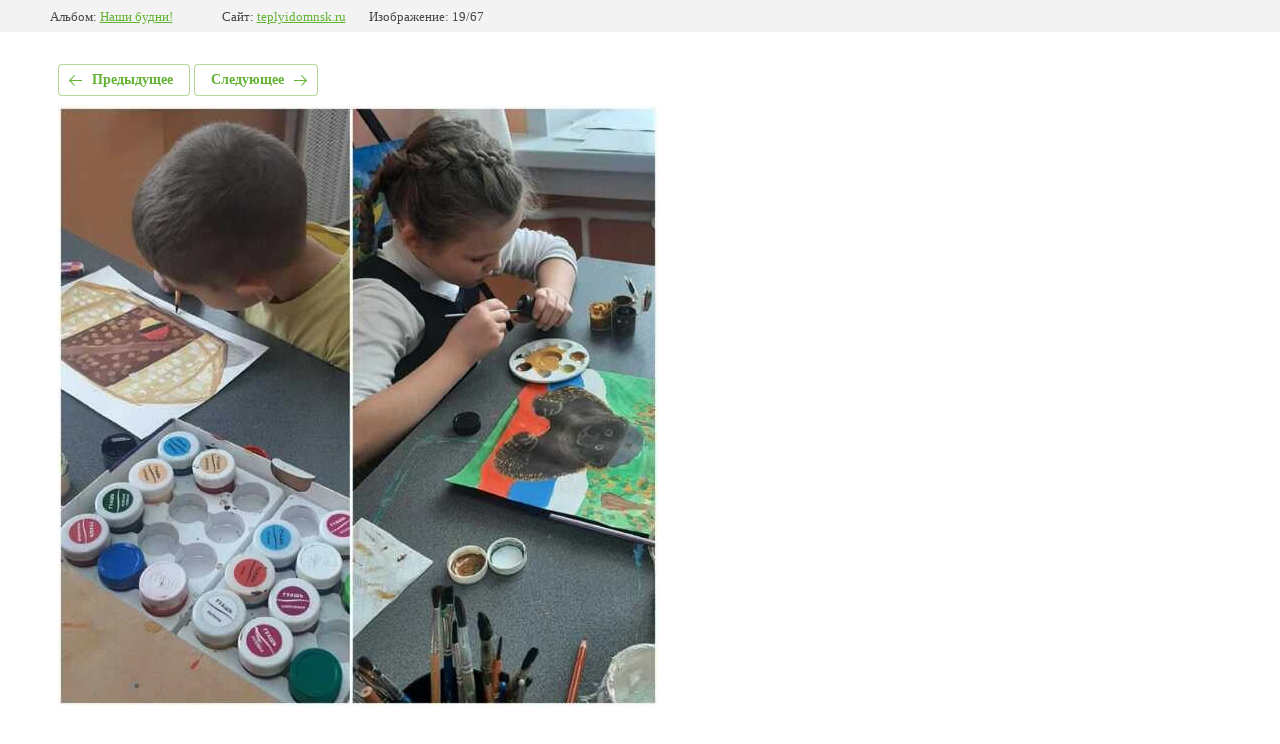

--- FILE ---
content_type: text/html; charset=utf-8
request_url: https://teplyidomnsk.ru/izo-studiya-feniks/photo/f32f9e0e-c860-4c99-b5d5-1b48e53af09a
body_size: 1787
content:
			
	
	
	




	






	<!doctype html>
	<html lang="ru">
	<head>
		<meta charset="UTF-8">
		<meta name="robots" content="all"/>
		<title>f32f9e0e-c860-4c99-b5d5-1b48e53af09a.jpg</title>
		<meta http-equiv="Content-Type" content="text/html; charset=UTF-8" />
		<meta name="description" content="f32f9e0e-c860-4c99-b5d5-1b48e53af09a.jpg" />
		<meta name="keywords" content="f32f9e0e-c860-4c99-b5d5-1b48e53af09a.jpg" />
		<meta name="viewport" content="width=device-width, initial-scale=1.0, maximum-scale=1.0, user-scalable=no">
		<link rel="stylesheet" href="/g/libs/lightgallery-proxy-to-hs/lightgallery.proxy.to.hs.min.css" media="all" async>
<script src="/g/libs/lightgallery-proxy-to-hs/lightgallery.proxy.to.hs.stub.min.js"></script>
<script src="/g/libs/lightgallery-proxy-to-hs/lightgallery.proxy.to.hs.js" async></script>

            <!-- 46b9544ffa2e5e73c3c971fe2ede35a5 -->
            <script src='/shared/s3/js/lang/ru.js'></script>
            <script src='/shared/s3/js/common.min.js'></script>
        <link rel='stylesheet' type='text/css' href='/shared/s3/css/calendar.css' />
<!--s3_require-->
<link rel="stylesheet" href="/g/basestyle/1.0.1/gallery2/gallery2.css" type="text/css"/>
<link rel="stylesheet" href="/g/basestyle/1.0.1/gallery2/gallery2.green.css" type="text/css"/>
<script type="text/javascript" src="/g/basestyle/1.0.1/gallery2/gallery2.js" async></script>
<link rel="stylesheet" href="/t/v1287/images/mosaic/modules_patch.scss.css" type="text/css"/>
<link rel="stylesheet" href="/t/images/mosaic/symbols/symbol-i6y3cvgr2_styles.css" type="text/css"/>
<link rel="stylesheet" href="/t/images/mosaic/symbols/symbol-iw3d2jk27_styles.css" type="text/css"/>
<link rel="stylesheet" href="/t/images/mosaic/symbols/symbol-ikz9bkyx5_styles.css" type="text/css"/>
<link rel="stylesheet" href="/t/images/mosaic/symbols/symbol-ig26z9w1m_styles.css" type="text/css"/>
<!--/s3_require-->

	</head>
	<body>
		<div class="g-page g-page-gallery2 g-page-gallery2--photo">

		
		
			<div class="g-panel g-panel--fill g-panel--no-rounded g-panel--fixed-top">
	<div class="g-gallery2-info ">
					<div class="g-gallery2-info__item">
				<div class="g-gallery2-info__item-label">Альбом:</div>
				<a href="/izo-studiya-feniks/album/nashi-budni" class="g-gallery2-info__item-value">Наши будни!</a>
			</div>
				<div class="g-gallery2-info__item">
			<div class="g-gallery2-info__item-label">Сайт:</div>
			<a href="//teplyidomnsk.ru" class="g-gallery2-info__item-value">teplyidomnsk.ru</a>

			<div class="g-gallery2-info__item-label">Изображение: 19/67</div>
		</div>
	</div>
</div>
			<h1></h1>
			
										
										
			
			
			<a href="/izo-studiya-feniks/photo/f41640f4-c752-4119-b06b-0de3d3ae2c57" class="g-button g-button--invert g-button--arr-left">Предыдущее</a>
			<a href="/izo-studiya-feniks/photo/cd078b26-6e27-4d1a-b17a-d0ec9cb860de" class="g-button g-button--invert g-button--arr-right">Следующее</a>

			
			<div class="g-gallery2-preview ">
	<img src="/thumb/2/IEfiRUtcQrg74RIamyJaHA/800r600/d/f32f9e0e-c860-4c99-b5d5-1b48e53af09a.jpg">
</div>

			
			<a href="/izo-studiya-feniks/photo/f41640f4-c752-4119-b06b-0de3d3ae2c57" class="g-gallery2-thumb g-gallery2-thumb--prev">
	<span class="g-gallery2-thumb__image"><img src="/thumb/2/SsTtjwn4Zp50DIyaF0hyog/160r120/d/f41640f4-c752-4119-b06b-0de3d3ae2c57.jpg"></span>
	<span class="g-link g-link--arr-left">Предыдущее</span>
</a>
			
			<a href="/izo-studiya-feniks/photo/cd078b26-6e27-4d1a-b17a-d0ec9cb860de" class="g-gallery2-thumb g-gallery2-thumb--next">
	<span class="g-gallery2-thumb__image"><img src="/thumb/2/wIKBXSppenI7xpyiaAGTYQ/160r120/d/cd078b26-6e27-4d1a-b17a-d0ec9cb860de.jpg"></span>
	<span class="g-link g-link--arr-right">Следующее</span>
</a>
			
			<div class="g-line"><a href="/izo-studiya-feniks/album/nashi-budni" class="g-button g-button--invert">Вернуться в галерею</a></div>

		
			</div>

	
<!-- assets.bottom -->
<!-- </noscript></script></style> -->
<script src="/my/s3/js/site.min.js?1768462484" ></script>
<script src="/my/s3/js/site/defender.min.js?1768462484" ></script>
<script src="https://cp.onicon.ru/loader/63abfd72b887ee03628b4576.js" data-auto async></script>
<script >/*<![CDATA[*/
var megacounter_key="ae7c0093b1fc97eebaaa45110ce7b572";
(function(d){
    var s = d.createElement("script");
    s.src = "//counter.megagroup.ru/loader.js?"+new Date().getTime();
    s.async = true;
    d.getElementsByTagName("head")[0].appendChild(s);
})(document);
/*]]>*/</script>
<script >/*<![CDATA[*/
$ite.start({"sid":3994908,"vid":4033605,"aid":4017247,"stid":4,"cp":21,"active":true,"domain":"teplyidomnsk.ru","lang":"ru","trusted":false,"debug":false,"captcha":3,"onetap":[{"provider":"vkontakte","provider_id":"51978714","code_verifier":"zMmYzOjZM2JyjZMBjZjjM5RxjGkUhNjghYNjkDM3YmM"}]});
/*]]>*/</script>
<!-- /assets.bottom -->
</body>
	</html>


--- FILE ---
content_type: text/css
request_url: https://teplyidomnsk.ru/t/v1287/images/mosaic/modules_patch.scss.css
body_size: 150
content:
.product-list-recently {
  padding-top: 20px; }
  .product-list-recently .recently-wrap-title {
    font-size: 30px;
    color: #004c7e;
    font-weight: bold;
    padding-bottom: 20px; }

body .mg-styler-label--checkbox input {
  -webkit-appearance: checkbox !important;
  margin-left: -25px !important; }

#imxrjknvb_0, #ivkapa6vi_0 {
  display: none !important; }


--- FILE ---
content_type: text/css
request_url: https://teplyidomnsk.ru/t/images/mosaic/symbols/symbol-i6y3cvgr2_styles.css
body_size: 4890
content:
@font-face { font-family: "Bellota"; font-weight: 300; font-style: normal; font-display: swap; src: url("/g/fonts/bellota/bellota-l.woff2") format("woff2"), url("/g/fonts/bellota/bellota-l.woff") format("woff");}
@font-face { font-family: "Bellota"; font-weight: 300; font-style: italic; font-display: swap; src: url("/g/fonts/bellota/bellota-l-i.woff2") format("woff2"), url("/g/fonts/bellota/bellota-l-i.woff") format("woff");}
@font-face { font-family: "Bellota"; font-weight: 400; font-style: normal; font-display: swap; src: url("/g/fonts/bellota/bellota-r.woff2") format("woff2"), url("/g/fonts/bellota/bellota-r.woff") format("woff");}
@font-face { font-family: "Bellota"; font-weight: 400; font-style: italic; font-display: swap; src: url("/g/fonts/bellota/bellota-r-i.woff2") format("woff2"), url("/g/fonts/bellota/bellota-r-i.woff") format("woff");}
@font-face { font-family: "Bellota"; font-weight: 700; font-style: normal; font-display: swap; src: url("/g/fonts/bellota/bellota-b.woff2") format("woff2"), url("/g/fonts/bellota/bellota-b.woff") format("woff");}
@font-face { font-family: "Bellota"; font-weight: 700; font-style: italic; font-display: swap; src: url("/g/fonts/bellota/bellota-b-i.woff2") format("woff2"), url("/g/fonts/bellota/bellota-b-i.woff") format("woff");}
@font-face { font-family: "Nunito"; font-weight: 200; font-style: normal; font-display: swap; src: url("/g/fonts/nunito/nunito-e-l.woff2") format("woff2"), url("/g/fonts/nunito/nunito-e-l.woff") format("woff");}
@font-face { font-family: "Nunito"; font-weight: 200; font-style: italic; font-display: swap; src: url("/g/fonts/nunito/nunito-e-l-i.woff2") format("woff2"), url("/g/fonts/nunito/nunito-e-l-i.woff") format("woff");}
@font-face { font-family: "Nunito"; font-weight: 300; font-style: normal; font-display: swap; src: url("/g/fonts/nunito/nunito-l.woff2") format("woff2"), url("/g/fonts/nunito/nunito-l.woff") format("woff");}
@font-face { font-family: "Nunito"; font-weight: 300; font-style: italic; font-display: swap; src: url("/g/fonts/nunito/nunito-l-i.woff2") format("woff2"), url("/g/fonts/nunito/nunito-l-i.woff") format("woff");}
@font-face { font-family: "Nunito"; font-weight: 400; font-style: normal; font-display: swap; src: url("/g/fonts/nunito/nunito-r.woff2") format("woff2"), url("/g/fonts/nunito/nunito-r.woff") format("woff");}
@font-face { font-family: "Nunito"; font-weight: 400; font-style: italic; font-display: swap; src: url("/g/fonts/nunito/nunito-r-i.woff2") format("woff2"), url("/g/fonts/nunito/nunito-r-i.woff") format("woff");}
@font-face { font-family: "Nunito"; font-weight: 600; font-style: normal; font-display: swap; src: url("/g/fonts/nunito/nunito-s-b.woff2") format("woff2"), url("/g/fonts/nunito/nunito-s-b.woff") format("woff");}
@font-face { font-family: "Nunito"; font-weight: 600; font-style: italic; font-display: swap; src: url("/g/fonts/nunito/nunito-s-b-i.woff2") format("woff2"), url("/g/fonts/nunito/nunito-s-b-i.woff") format("woff");}
@font-face { font-family: "Nunito"; font-weight: 700; font-style: normal; font-display: swap; src: url("/g/fonts/nunito/nunito-b.woff2") format("woff2"), url("/g/fonts/nunito/nunito-b.woff") format("woff");}
@font-face { font-family: "Nunito"; font-weight: 700; font-style: italic; font-display: swap; src: url("/g/fonts/nunito/nunito-b-i.woff2") format("woff2"), url("/g/fonts/nunito/nunito-b-i.woff") format("woff");}
@font-face { font-family: "Nunito"; font-weight: 800; font-style: normal; font-display: swap; src: url("/g/fonts/nunito/nunito-e-b.woff2") format("woff2"), url("/g/fonts/nunito/nunito-e-b.woff") format("woff");}
@font-face { font-family: "Nunito"; font-weight: 800; font-style: italic; font-display: swap; src: url("/g/fonts/nunito/nunito-e-b-i.woff2") format("woff2"), url("/g/fonts/nunito/nunito-e-b-i.woff") format("woff");}
@font-face { font-family: "Nunito"; font-weight: 900; font-style: normal; font-display: swap; src: url("/g/fonts/nunito/nunito-bl.woff2") format("woff2"), url("/g/fonts/nunito/nunito-bl.woff") format("woff");}
@font-face { font-family: "Nunito"; font-weight: 900; font-style: italic; font-display: swap; src: url("/g/fonts/nunito/nunito-bl-i.woff2") format("woff2"), url("/g/fonts/nunito/nunito-bl-i.woff") format("woff");}
:root {
	--color-i71lazkho: 0, 0, 0;
	--image-ie7aa1rtr: url("/d/color.png");
	--color-immkrhcy4: 0, 0, 0;
	--color-i2yg5rgij: 151, 151, 151;
	--color-i6ylflt44: 255, 255, 255;
	--color-i5gfbq0sc: 11, 45, 97;
	--color-izyzq3wyd: 10, 62, 142;
	--color-ib4wsxv2x: 255, 255, 255;
	--color-imzanwbdy: 75, 75, 75;
	--color-izpqotgpm: 131, 111, 149;
	--color-ikgb3ufqw: 233, 72, 73;
	--color-isabf1666: 233, 72, 73;
	--color-i7dkyw6ja: 65, 170, 14;
	--color-ixuq725el: 255, 255, 255;
	--color-igqhntxpr: 75, 75, 75;
	--color-iyxo8fsba: 65, 170, 14;
	--color-iz6m5jf0l: 65, 170, 14;
	--color-ieyl5clml: 65, 170, 14;
	--color-in7kjthuc: 51, 51, 51;
	--color-i56dp0s5l: 10, 62, 142;
	--color-izy3epot6: 241, 241, 241;
	--color-i7hkyfwmg: 8, 111, 180;
	--color-iyfmmg5ac: 65, 170, 14;
	--color-i6y6fa4g7: 8, 111, 180;
	--color-ikiqpwmnn: 211, 156, 255;
	--color-i2hst02gl: 211, 156, 255;
	--color-ih40eu4er: 211, 156, 255;
	--color-ioysgyhqf: 11, 19, 26;
	--color-iyo9ra5rs: 51, 51, 51;
	--color-i06ghw85n: 10, 62, 142;
	--color-i7870358i: 11, 19, 26;
	--color-isdiudx34: 255, 255, 255;
	--color-i8702d2rw: 255, 255, 255;
	--color-ingj9jptj: 0, 0, 0;
	--color-i7p2xy8rw: 56, 163, 204;
	--color-i44vyxzjb: 255, 255, 255;
	--color-itpr7ab65: 84, 178, 0;
	--color-ibgq7mcxx: 10, 62, 142;
	--color-idjcl5e62: 4, 39, 91;
	--color-ixokt8ems: 0, 0, 0;
	--color-il3u0hny2: 56, 163, 204;
	--color-ii1o11653: 255, 255, 255;
}

.section--u-i6y3cvgr2 { display: -webkit-box; display: -ms-flexbox; display: flex; width: 100%; position: relative; justify-content: center; background-color: rgba(var(--color-i71lazkho), 0); background-image: none; background-repeat: repeat-x; background-position: left -14px top -18px; background-size: 878.79px auto; background-attachment: scroll; color: rgba(var(--color-immkrhcy4), 1); cursor: auto; font-family: Bellota, serif; font-size: 16px; font-style: normal; font-weight: 400; letter-spacing: normal; line-height: normal; overflow-wrap: break-word; text-align: left; text-indent: 0px; text-shadow: none; text-transform: none }
.div--u-iyua6gw8o { width: 100%; position: relative; max-width: 1400px; padding-right: 0%; padding-left: 0%; padding-top: 40px; padding-bottom: 35px; display: -webkit-box; display: -ms-flexbox; display: flex; justify-content: center; margin-left: 0px; margin-right: 0px; -webkit-box-orient: vertical; -webkit-box-direction: normal; -ms-flex-direction: column; flex-direction: column }
.mosaic-map--u-i5kemwvgt { display: -webkit-box; display: -ms-flexbox; display: flex; width: 100%;  -webkit-box-align: center; -ms-flex-align: center; align-items: center; height: 500px; background-color: rgba(var(--color-i2yg5rgij), 1); justify-content: center; background-image: url("/g/s3/mosaic/images/yandex-map.png"); background-position: center center; position: relative; margin-left: 0px; margin-right: 0px; margin-top: 0px; margin-bottom: 0px }
.div--u-ifvznu58y { width: auto; position: relative; display: inline-block; padding-left: 2%; margin-top: auto; margin-bottom: auto; padding-right: 2% }
.div--u-iure8o5nb { width: 100%; position: relative; display: block; margin-left: 0px; margin-right: 0px; padding-top: 15px; margin-top: 0px; margin-bottom: 0px }
.div--u-ifxaotgkt { width: 70%; position: relative; display: -webkit-inline-box; display: -ms-inline-flexbox; display: inline-flex; z-index: 2; background-color: rgba(var(--color-i6ylflt44), 0); margin-top: 0px; margin-left: auto; border-top-left-radius: 4px; border-top-right-radius: 4px; border-bottom-right-radius: 4px; border-bottom-left-radius: 4px; padding-left: 35px; padding-top: 0px; padding-right: 0px; padding-bottom: 0px; box-shadow: none; margin-right: 0px; flex-wrap: wrap; -webkit-box-orient: horizontal; -webkit-box-direction: normal; -ms-flex-direction: row; flex-direction: row }
.heading--u-ip09ayu8x { font-size: 26px; line-height: normal; margin-top: 0px; margin-right: 0px; margin-bottom: 0px; margin-left: 0px; display: -webkit-box; display: -ms-flexbox; display: flex; position: relative; padding-top: 0px; padding-left: 0px; padding-bottom: 22px; padding-right: 0px; color: rgba(var(--color-izyzq3wyd), 1); font-weight: 900; text-transform: none }
.list__item--u-ih0fzcaqx { padding-top: 0px; padding-right: 0px; padding-bottom: 0px; padding-left: 10px; margin-left: 0px; margin-right: 0px; width: auto; color: rgba(var(--color-ib4wsxv2x), 1) }
.link-universal--u-ipc9rlizz { display: -webkit-box; display: -ms-flexbox; display: flex; cursor: pointer; text-decoration-line: none; color: rgba(var(--color-imzanwbdy), 1) }
.text--u-ihfrkk7g7 { text-align: left; max-width: 100%; width: 100%; margin-left: 0px; margin-right: 0px; color: rgba(var(--color-izpqotgpm), 1); font-weight: 400; font-size: 15px; padding-bottom: 0px; margin-top: auto; margin-bottom: auto }
.list--u-iagenrtm5 { margin-top: auto; margin-bottom: auto; display: block }
.svg_image--u-imqt9yffv { position: relative; display: -webkit-box; display: -ms-flexbox; display: flex; vertical-align: top; justify-content: center;  -webkit-box-align: center; -ms-flex-align: center; align-items: center; height: 21px; width: 32px; overflow-x: hidden; overflow-y: hidden; margin-right: 5px; margin-top: 0px; padding-right: 7px; padding-left: 7px; margin-bottom: 2px }
.svg_image--u-imqt9yffv > svg { flex-shrink: 0 }
.svg_image--u-imqt9yffv svg { width: 100%; height: 100% }
.svg_image--u-imqt9yffv .path-i2rr72sqg { fill: rgba(var(--color-ikgb3ufqw), 1) }
.svg_image--u-imqt9yffv .path-if7vwifl0 { fill: rgba(var(--color-isabf1666), 1) }
.div--u-iimeacb5z { width: auto; position: relative; display: none; margin-top: auto; margin-bottom: auto; margin-left: 0px; margin-right: 0px; padding-top: 0px; padding-right: 0px; padding-left: 0px; justify-content: flex-start; -webkit-box-orient: vertical; -webkit-box-direction: normal; -ms-flex-direction: column; flex-direction: column }
.svg_image--u-itecp0wyq { position: relative; display: -webkit-box; display: -ms-flexbox; display: flex; vertical-align: top; justify-content: center;  -webkit-box-align: center; -ms-flex-align: center; align-items: center; height: 21px; width: 33px; overflow-x: hidden; overflow-y: hidden; margin-right: 5px; margin-top: 0px; padding-right: 7px; padding-left: 7px; margin-bottom: 2px; min-width: 33px }
.svg_image--u-itecp0wyq > svg { flex-shrink: 0 }
.svg_image--u-itecp0wyq svg { width: 100%; height: 100% }
.svg_image--u-itecp0wyq .path-iqobm05vo { fill: rgba(var(--color-i7dkyw6ja), 1) }
.div--u-i6xt92tia { width: 100%; position: relative; display: -webkit-box; display: -ms-flexbox; display: flex; margin-top: 0px; margin-bottom: 0px; margin-left: 0px; margin-right: 0px; padding-top: 0px; padding-right: 0px; padding-left: 0px; -webkit-box-orient: horizontal; -webkit-box-direction: normal; -ms-flex-direction: row; flex-direction: row; padding-bottom: 12px; flex-wrap: nowrap }
.list__item--u-i7a9xo3fg { padding-top: 0px; padding-right: 0px; padding-bottom: 8px; padding-left: 10px; margin-left: 0px; margin-right: 0px; width: auto; color: rgba(var(--color-ixuq725el), 1) }
.link-universal--u-ikydjj7vg { display: -webkit-box; display: -ms-flexbox; display: flex; cursor: pointer; text-decoration-line: none; color: rgba(var(--color-igqhntxpr), 1) }
.text--u-id4cf8is9 { text-align: left; max-width: 100%; width: auto; margin-left: 0px; margin-right: 0px; color: rgba(var(--color-iyxo8fsba), 1); font-weight: 400; font-size: 18px; padding-bottom: 0px; margin-top: auto; margin-bottom: auto; text-decoration: underline }
.list--u-iknk27jyw { margin-top: auto; margin-bottom: auto; display: block }
.svg_image--u-iu3nz4cbe { position: relative; display: -webkit-box; display: -ms-flexbox; display: flex; vertical-align: top; justify-content: center;  -webkit-box-align: center; -ms-flex-align: center; align-items: center; height: 21px; width: 32px; overflow-x: hidden; overflow-y: hidden; margin-right: 5px; margin-top: 3px; padding-right: 4px; padding-left: 3px; margin-bottom: 2px }
.svg_image--u-iu3nz4cbe > svg { flex-shrink: 0 }
.svg_image--u-iu3nz4cbe svg { width: 100%; height: 100% }
.svg_image--u-iu3nz4cbe .path-iozfj2vlt { fill: rgba(var(--color-iz6m5jf0l), 1) }
.svg_image--u-iu3nz4cbe .path-i0cfimyse { fill: rgba(var(--color-ieyl5clml), 1) }
.div--u-ikd9mikl2 { width: 100%; position: relative; display: -webkit-box; display: -ms-flexbox; display: flex; margin-top: auto; margin-bottom: auto; margin-left: 0px; margin-right: 0px; padding-top: 15px; padding-right: 0px; padding-left: 10px; justify-content: flex-start; -webkit-box-orient: horizontal; -webkit-box-direction: normal; -ms-flex-direction: row; flex-direction: row }
.div--u-ictnizi6i { width: 100%; position: relative; display: -webkit-box; display: -ms-flexbox; display: flex; -webkit-box-align: start; -ms-flex-align: start; align-items: flex-start; margin-top: 0px; margin-bottom: 0px; padding-top: 0px; margin-left: 0px; margin-right: 0px }
.link-universal--u-iwd6tg61h { display: -webkit-box; display: -ms-flexbox; display: flex; cursor: pointer; text-decoration-line: none; color: rgba(var(--color-in7kjthuc), 1); font-size: 22px; font-weight: 700; margin-right: 0px; justify-content: flex-start }
.div--u-ip6439i8z { width: 100%; position: relative; display: -webkit-box; display: -ms-flexbox; display: flex; -webkit-box-orient: vertical; -webkit-box-direction: normal; -ms-flex-direction: column; flex-direction: column; padding-bottom: 0px; margin-left: 0px; margin-right: 0px; margin-top: 0px; margin-bottom: 0px }
.text--u-i2r0qsj6d { color: rgba(var(--color-i56dp0s5l), 1); margin-bottom: 0px; font-size: 21px; margin-left: 0px; margin-right: 0px }
.div--u-iasy83kzk { width: 100%; position: relative; display: -webkit-box; display: -ms-flexbox; display: flex; padding-top: 0px; padding-bottom: 0px; padding-right: 0px; -webkit-box-align: start; -ms-flex-align: start; align-items: flex-start; -webkit-box-orient: vertical; -webkit-box-direction: normal; -ms-flex-direction: column; flex-direction: column; justify-content: center; margin-left: 0px; margin-right: 0px; margin-top: 0px; margin-bottom: 0px }
.list__item--u-iojnutfdk { padding-top: 0px; padding-right: 0px; padding-bottom: 0px; padding-left: 0px; margin-top: 4px; margin-bottom: 4px; margin-left: 11px; margin-right: 11px }
.list--u-ij8nyc7sq { display: -webkit-box; display: -ms-flexbox; display: flex; margin-left: 0px; margin-right: 0px; width: 100%; justify-content: flex-start; margin-top: auto; margin-bottom: auto }
.link-universal--u-iat4ramce { display: -webkit-box; display: -ms-flexbox; display: flex; cursor: pointer; text-decoration-line: none; min-width: 0px; min-height: 0px; width: 28px; height: 28px;  -webkit-box-align: center; -ms-flex-align: center; align-items: center; justify-content: center; background-color: rgba(var(--color-izy3epot6), 0); border-top-left-radius: 250px; border-top-right-radius: 250px; border-bottom-right-radius: 250px; border-bottom-left-radius: 250px }
.svg_image--u-ivxvf7azc { position: relative; display: -webkit-inline-box; display: -ms-inline-flexbox; display: inline-flex; vertical-align: top; justify-content: center;  -webkit-box-align: center; -ms-flex-align: center; align-items: center; height: 22px; width: 22px; overflow-x: hidden; overflow-y: hidden }
.svg_image--u-ivxvf7azc:hover, .svg_image--u-ivxvf7azc.is-hover { transition-property: all; transition-duration: 300ms; transition-delay: 0ms; transition-timing-function: ease }
.svg_image--u-ivxvf7azc > svg { flex-shrink: 0 }
.svg_image--u-ivxvf7azc svg { width: 100%; height: 100% }
.svg_image--u-ivxvf7azc .path-idmw43mt3 { fill: rgba(var(--color-i7hkyfwmg), 1) }
.svg_image--u-ivxvf7azc .path-iznhf06q4 { fill: rgba(var(--color-iyfmmg5ac), 1) }
.svg_image--u-ivxvf7azc .path-i32wfhf3f { fill: rgba(var(--color-i6y6fa4g7), 1) }
.svg_image--u-ivxvf7azc:hover .path-idmw43mt3, .svg_image--u-ivxvf7azc.is-hover .path-idmw43mt3 { fill: rgba(var(--color-ikiqpwmnn), 1) }
.svg_image--u-ivxvf7azc:hover .path-iznhf06q4, .svg_image--u-ivxvf7azc.is-hover .path-iznhf06q4 { fill: rgba(var(--color-i2hst02gl), 1) }
.svg_image--u-ivxvf7azc:hover .path-i32wfhf3f, .svg_image--u-ivxvf7azc.is-hover .path-i32wfhf3f { fill: rgba(var(--color-ih40eu4er), 1) }
.list__item--u-i2j6k25rg { padding-top: 0px; padding-right: 10px; padding-bottom: 16px; padding-left: 10px; display: -webkit-box; display: -ms-flexbox; display: flex; -webkit-box-orient: vertical; -webkit-box-direction: normal; -ms-flex-direction: column; flex-direction: column; -webkit-box-align: start; -ms-flex-align: start; align-items: flex-start }
.list__item--u-i2j6k25rg:first-child { padding-bottom: 2px }
.list__item--u-i2j6k25rg:first-child .text--u-ipc8chgxi { display: none }
.list--u-iqvzd6eyr { display: block; flex-wrap: nowrap; align-content: space-between; padding-right: 45px; margin-top: 0px; margin-bottom: 0px; margin-left: 0px; margin-right: 0px; width: 100% }
.text--u-ipc8chgxi { color: rgba(var(--color-ioysgyhqf), 0.64) }
.link-universal--u-ieo9s6dw8 { display: -webkit-box; display: -ms-flexbox; display: flex; cursor: pointer; text-decoration-line: none; color: rgba(var(--color-iyo9ra5rs), 1); font-size: 22px; font-weight: 700; margin-right: 0px; justify-content: flex-start }
.text--u-i8mbgx48r { color: rgba(var(--color-i06ghw85n), 1); margin-bottom: 0px; font-size: 21px; margin-left: 0px; margin-right: 0px }
.list__item--u-intx5r8we { padding-top: 0px; padding-right: 10px; padding-bottom: 16px; padding-left: 10px; display: -webkit-box; display: -ms-flexbox; display: flex; -webkit-box-orient: vertical; -webkit-box-direction: normal; -ms-flex-direction: column; flex-direction: column; -webkit-box-align: start; -ms-flex-align: start; align-items: flex-start }
.list__item--u-intx5r8we:first-child { padding-bottom: 2px }
.list__item--u-intx5r8we:first-child .text--u-irct0bkmc { display: none }
.list--u-i6x4l9vm2 { display: block; flex-wrap: nowrap; align-content: space-between }
.text--u-irct0bkmc { color: rgba(var(--color-i7870358i), 0.64) }
.div--u-i31szc25n { width: auto; position: relative; display: -webkit-inline-box; display: -ms-inline-flexbox; display: inline-flex; margin-bottom: 0px; background-color: rgba(var(--color-isdiudx34), 0); padding-top: 0px; padding-right: 0px; padding-bottom: 0px; padding-left: 0px; background-image: none; background-repeat: repeat; background-position: 0 0; background-size: auto; background-attachment: scroll }
.div--u-i2svd6le9 { width: auto; position: relative; display: -webkit-box; display: -ms-flexbox; display: flex; margin-top: auto; margin-bottom: auto }
.link-universal--u-iju4hb50f { display: -webkit-inline-box; display: -ms-inline-flexbox; display: inline-flex; cursor: pointer; text-decoration-line: none; margin-left: 0px; margin-right: 0px; width: auto }
.text--u-i8o2p92yy { display: none; vertical-align: top; position: absolute; right: 0px; bottom: 13px; font-family: Bellota, serif; font-weight: 700; color: rgba(var(--color-i8702d2rw), 1); font-size: 16px; letter-spacing: 1px; margin-top: 0px; margin-bottom: 4px }
.imageFit--u-ii564bo39 { position: relative; display: block; vertical-align: top; overflow-x: hidden; overflow-y: hidden; width: 160px; height: auto; margin-right: 0px }
.imageFit__img--u-ifyiafzxb { object-fit: contain; width: 100%; height: 100% }
.imageFit__overlay--u-iagzvt8n2 { display: none; position: absolute; left: 0px; right: 0px; top: 0px; bottom: 0px; background-color: rgba(var(--color-ingj9jptj), 0.4) }
.imageFit__zoom--u-ijk8wcsxp { display: none; position: absolute; right: 10px; bottom: 10px; width: 20px; height: 20px; background-color: rgba(var(--color-i7p2xy8rw), 1) }
.svg_image--u-ijgwhsd5c { position: relative; display: -webkit-inline-box; display: -ms-inline-flexbox; display: inline-flex; vertical-align: top; justify-content: center;  -webkit-box-align: center; -ms-flex-align: center; align-items: center; height: 20px; width: 20px; overflow-x: hidden; overflow-y: hidden }
.svg_image--u-ijgwhsd5c svg { flex-shrink: 0; width: 100%; height: 100% }
.div--u-intchxl3t { width: auto; position: relative; display: -webkit-inline-box; display: -ms-inline-flexbox; display: inline-flex; margin-bottom: 0px; background-color: rgba(var(--color-i44vyxzjb), 0); padding-top: 0px; padding-right: 0px; padding-bottom: 0px; padding-left: 0px; background-image: none; background-repeat: repeat; background-position: 0 0; background-size: auto; background-attachment: scroll }
.div--u-ixgg9o662 { width: 30%; position: relative; display: -webkit-inline-box; display: -ms-inline-flexbox; display: inline-flex; margin-top: 0px; margin-bottom: 0px; max-width: none; -webkit-box-orient: vertical; -webkit-box-direction: normal; -ms-flex-direction: column; flex-direction: column; min-width: auto }
.link-universal--u-i332lelln { display: -webkit-inline-box; display: -ms-inline-flexbox; display: inline-flex; cursor: pointer; text-decoration-line: none; margin-left: 0px; margin-right: 0px; width: auto }
.text--u-i3k76el6k { display: -webkit-box; display: -ms-flexbox; display: flex; vertical-align: top; position: relative; right: 0px; bottom: 13px; font-family: Bellota, serif; font-weight: 700; color: rgba(var(--color-itpr7ab65), 1); font-size: 16px; letter-spacing: 0px; margin-top: 0px; margin-bottom: 0px; line-height: 18px }
.link-universal--u-iznwu2gba { display: -webkit-inline-box; display: -ms-inline-flexbox; display: inline-flex; cursor: pointer; text-decoration-line: none; -webkit-box-orient: vertical; -webkit-box-direction: normal; -ms-flex-direction: column; flex-direction: column; margin-left: 0px; margin-right: 0px; width: 100%; margin-top: 0px; margin-bottom: 0px; height: 100%; padding-left: 14px }
.heading--u-iin828zi0 { font-size: 28px; line-height: normal; margin-top: 0px; margin-right: 0px; margin-bottom: 15px; margin-left: 0px; display: -webkit-inline-box; display: -ms-inline-flexbox; display: inline-flex; position: relative; color: rgba(var(--color-ibgq7mcxx), 1); font-weight: 900; -webkit-box-flex: 0; -ms-flex-positive: 0; flex-grow: 0; flex-shrink: 1; font-family: Nunito, sans-serif; text-transform: uppercase }
.text--u-ijy0tgpk6 { display: -webkit-box; display: -ms-flexbox; display: flex; vertical-align: top; position: relative; right: 0px; bottom: 13px; font-family: Bellota, serif; font-weight: 700; color: rgba(var(--color-idjcl5e62), 0.64); font-size: 16px; letter-spacing: 1px; margin-top: 16px; margin-bottom: -13px; padding-top: 9px }
.div--u-iee8wpo6v { width: 100%; position: relative; display: -webkit-box; display: -ms-flexbox; display: flex; -webkit-box-orient: vertical; -webkit-box-direction: normal; -ms-flex-direction: column; flex-direction: column; padding-top: 26px; padding-right: 2%; margin-left: 0px; margin-right: 0px; padding-left: 2% }
.div--u-ibxd3e0yk { width: 100%; position: relative; display: -webkit-box; display: -ms-flexbox; display: flex; margin-top: 0px; margin-bottom: auto; -webkit-box-orient: horizontal; -webkit-box-direction: normal; -ms-flex-direction: row; flex-direction: row; padding-left: 35px; justify-content: flex-start; margin-left: 0px; margin-right: 0px }
.div--u-i7l27owaf { width: 100%; position: relative; display: inline-block; margin-top: 0px; margin-bottom: 0px }
.imageFit--u-iparwehde { position: relative; display: -webkit-box; display: -ms-flexbox; display: flex; vertical-align: top; overflow-x: hidden; overflow-y: hidden; width: 160px; height: 90px; margin-right: 0px; margin-top: 15px; margin-bottom: 0px; -webkit-box-align: start; -ms-flex-align: start; align-items: flex-start }
.imageFit__img--u-iy1fsvq5i { object-fit: contain; width: 100%; height: 100% }
.imageFit__overlay--u-i46ilaazt { display: none; position: absolute; left: 0px; right: 0px; top: 0px; bottom: 0px; background-color: rgba(var(--color-ixokt8ems), 0.4) }
.imageFit__zoom--u-ieqzlv8dk { display: none; position: absolute; right: 10px; bottom: 10px; width: 20px; height: 20px; background-color: rgba(var(--color-il3u0hny2), 1) }
.svg_image--u-ikn0dns2m { position: relative; display: -webkit-inline-box; display: -ms-inline-flexbox; display: inline-flex; vertical-align: top; justify-content: center;  -webkit-box-align: center; -ms-flex-align: center; align-items: center; height: 20px; width: 20px; overflow-x: hidden; overflow-y: hidden }
.svg_image--u-ikn0dns2m svg { flex-shrink: 0; width: 100%; height: 100% }
.div--u-i9dsyyaix { width: auto; position: relative; display: -webkit-inline-box; display: -ms-inline-flexbox; display: inline-flex; margin-bottom: 0px; background-color: rgba(var(--color-ii1o11653), 0); padding-top: 0px; padding-right: 0px; padding-bottom: 0px; padding-left: 0px; background-image: none; background-repeat: repeat; background-position: 0 0; background-size: auto; background-attachment: scroll }

@media (max-width: 991px) {
	.div--u-i31szc25n { margin-bottom: 20px; display: none }
	.div--u-intchxl3t { margin-bottom: 0px; display: block }
	.div--u-i9dsyyaix { margin-bottom: 20px; display: block }
	.heading--u-iin828zi0 { font-size: 19px }
	.text--u-i3k76el6k { font-size: 15px; line-height: normal }
	.div--u-i6xt92tia { padding-bottom: 0px; flex-wrap: wrap }
	.list__item--u-i2j6k25rg { padding-right: 0px; padding-left: 0px }
	.div--u-ibxd3e0yk { padding-left: 0px }
	.list--u-iqvzd6eyr { padding-left: 10px }
}

@media (max-width: 767px) {
	.div--u-i31szc25n { margin-bottom: 16px }
	.imageFit--u-ii564bo39 { width: auto; height: auto }
	.div--u-intchxl3t { margin-bottom: 0px }
	.imageFit--u-iparwehde { width: 120px; height: 120px }
	.div--u-i9dsyyaix { margin-bottom: 16px }
	.div--u-i6xt92tia { -webkit-box-orient: horizontal; -webkit-box-direction: reverse; -ms-flex-direction: row-reverse; flex-direction: row-reverse }
	.div--u-ibxd3e0yk { -webkit-box-orient: vertical; -webkit-box-direction: reverse; -ms-flex-direction: column-reverse; flex-direction: column-reverse; padding-left: 0px }
	.div--u-ikd9mikl2 { padding-left: 0px }
	.list__item--u-iojnutfdk { margin-left: 0px; margin-right: 20px }
	.svg_image--u-itecp0wyq { display: none }
	.div--u-i2svd6le9 { -webkit-box-orient: vertical; -webkit-box-direction: normal; -ms-flex-direction: column; flex-direction: column }
	.div--u-ixgg9o662 { margin-left: 0px; margin-right: 0px; width: 100%; -webkit-box-orient: horizontal; -webkit-box-direction: normal; -ms-flex-direction: row; flex-direction: row }
	.div--u-ifxaotgkt { margin-left: 0px; margin-right: 0px; width: 100%; padding-left: 15px; padding-right: 15px; padding-top: 22px }
	.link-universal--u-i332lelln { max-width: 120px; max-height: none }
	.text--u-ijy0tgpk6 { margin-top: 0px; padding-top: 0px }
	.mosaic-map--u-i5kemwvgt { height: 400px }
	.div--u-iee8wpo6v { padding-top: 0px }
}

@media (max-width: 479px) {
	.div--u-iasy83kzk { -webkit-box-orient: vertical; -webkit-box-direction: normal; -ms-flex-direction: column; flex-direction: column }
	.div--u-ictnizi6i { -webkit-box-align: start; -ms-flex-align: start; align-items: flex-start }
	.imageFit--u-ii564bo39 { width: auto; height: auto }
	.imageFit--u-iparwehde { width: auto; height: auto }
	.div--u-i6xt92tia { -webkit-box-orient: vertical; -webkit-box-direction: normal; -ms-flex-direction: column; flex-direction: column }
	.div--u-i9dsyyaix { max-width: 110px }
	.mosaic-map--u-i5kemwvgt { height: 300px }
	.list__item--u-intx5r8we { padding-bottom: 9px }
	.div--u-ikd9mikl2 { padding-top: 0px }
}

--- FILE ---
content_type: text/css
request_url: https://teplyidomnsk.ru/t/images/mosaic/symbols/symbol-iw3d2jk27_styles.css
body_size: 824
content:
@font-face { font-family: "Bellota"; font-weight: 300; font-style: normal; font-display: swap; src: url("/g/fonts/bellota/bellota-l.woff2") format("woff2"), url("/g/fonts/bellota/bellota-l.woff") format("woff");}
@font-face { font-family: "Bellota"; font-weight: 300; font-style: italic; font-display: swap; src: url("/g/fonts/bellota/bellota-l-i.woff2") format("woff2"), url("/g/fonts/bellota/bellota-l-i.woff") format("woff");}
@font-face { font-family: "Bellota"; font-weight: 400; font-style: normal; font-display: swap; src: url("/g/fonts/bellota/bellota-r.woff2") format("woff2"), url("/g/fonts/bellota/bellota-r.woff") format("woff");}
@font-face { font-family: "Bellota"; font-weight: 400; font-style: italic; font-display: swap; src: url("/g/fonts/bellota/bellota-r-i.woff2") format("woff2"), url("/g/fonts/bellota/bellota-r-i.woff") format("woff");}
@font-face { font-family: "Bellota"; font-weight: 700; font-style: normal; font-display: swap; src: url("/g/fonts/bellota/bellota-b.woff2") format("woff2"), url("/g/fonts/bellota/bellota-b.woff") format("woff");}
@font-face { font-family: "Bellota"; font-weight: 700; font-style: italic; font-display: swap; src: url("/g/fonts/bellota/bellota-b-i.woff2") format("woff2"), url("/g/fonts/bellota/bellota-b-i.woff") format("woff");}
:root {
	--color-ivoxu734p: 4, 39, 91;
	--image-i53esqvee: url("/d/a_1_up.svg");
	--color-igubb07sg: 0, 0, 0;
	--color-i43ez56cc: 0, 0, 0;
	--color-ilhvolaov: 4, 39, 91;
}

.button-up--u-iw3d2jk27 { display: -webkit-box; display: -ms-flexbox; display: flex;  -webkit-box-align: center; -ms-flex-align: center; align-items: center; position: fixed; bottom: 90px; top: auto; z-index: 7; right: 15px; width: 55px; height: 55px; border-top-left-radius: 90px; border-top-right-radius: 90px; border-bottom-right-radius: 90px; border-bottom-left-radius: 90px; background-color: rgba(var(--color-ivoxu734p), 0.52); border-top-width: 0px; border-right-width: 0px; border-bottom-width: 0px; border-left-width: 0px; background-image: var(--image-i53esqvee); background-repeat: no-repeat; background-position: center center; background-size: 10.56px auto; background-attachment: scroll; transition-property: all; transition-duration: 300ms; transition-delay: 0ms; transition-timing-function: ease; color: rgba(var(--color-igubb07sg), 1); cursor: pointer; font-family: Bellota, serif; font-size: 16px; font-style: normal; font-weight: 400; letter-spacing: normal; line-height: normal; overflow-wrap: break-word; text-align: center; text-indent: 0px; text-shadow: none; text-transform: none }
.button-up--u-iw3d2jk27:hover, .button-up--u-iw3d2jk27.is-hover { background-color: rgba(var(--color-ilhvolaov), 0.77) }
.button-up__text--u-ice074lyr { display: -webkit-inline-box; display: -ms-inline-flexbox; display: inline-flex; color: rgba(var(--color-i43ez56cc), 0) }
.svg_image--u-iz7umb39q { position: relative; display: -webkit-inline-box; display: -ms-inline-flexbox; display: inline-flex; vertical-align: top; justify-content: center;  -webkit-box-align: center; -ms-flex-align: center; align-items: center; height: 40px; width: 40px; overflow-x: hidden; overflow-y: hidden }
.svg_image--u-iz7umb39q svg { flex-shrink: 0; width: 100%; height: 100% }

--- FILE ---
content_type: text/css
request_url: https://teplyidomnsk.ru/t/images/mosaic/symbols/symbol-ikz9bkyx5_styles.css
body_size: 10736
content:
@font-face { font-family: "Bellota"; font-weight: 300; font-style: normal; font-display: swap; src: url("/g/fonts/bellota/bellota-l.woff2") format("woff2"), url("/g/fonts/bellota/bellota-l.woff") format("woff");}
@font-face { font-family: "Bellota"; font-weight: 300; font-style: italic; font-display: swap; src: url("/g/fonts/bellota/bellota-l-i.woff2") format("woff2"), url("/g/fonts/bellota/bellota-l-i.woff") format("woff");}
@font-face { font-family: "Bellota"; font-weight: 400; font-style: normal; font-display: swap; src: url("/g/fonts/bellota/bellota-r.woff2") format("woff2"), url("/g/fonts/bellota/bellota-r.woff") format("woff");}
@font-face { font-family: "Bellota"; font-weight: 400; font-style: italic; font-display: swap; src: url("/g/fonts/bellota/bellota-r-i.woff2") format("woff2"), url("/g/fonts/bellota/bellota-r-i.woff") format("woff");}
@font-face { font-family: "Bellota"; font-weight: 700; font-style: normal; font-display: swap; src: url("/g/fonts/bellota/bellota-b.woff2") format("woff2"), url("/g/fonts/bellota/bellota-b.woff") format("woff");}
@font-face { font-family: "Bellota"; font-weight: 700; font-style: italic; font-display: swap; src: url("/g/fonts/bellota/bellota-b-i.woff2") format("woff2"), url("/g/fonts/bellota/bellota-b-i.woff") format("woff");}
:root {
	--color-ihebx9t1n: 16, 67, 141;
	--color-idg4pplkz: 255, 255, 255;
	--color-ipnmk0766: 0, 0, 0;
	--color-i2r9xwrsp: 249, 245, 236;
	--color-i5xhdyske: 0, 0, 0;
	--color-i4tsk77nd: 0, 0, 0;
	--color-igidvi96c: 209, 205, 205;
	--image-i8v2z8vm6: url("/d/angle-down.svg");
	--color-i6goc06eh: 0, 0, 0;
	--color-idby75t86: 242, 236, 220;
	--color-iju6h4vpw: 0, 0, 0;
	--color-icsi01vik: 30, 60, 105;
	--color-ioiik3sg9: 242, 236, 220;
	--color-iu9f7u8k9: 0, 0, 0;
	--image-i37jscp8l: url("/d/angle-down.svg");
	--color-ixyyloj58: 86, 62, 49;
	--color-ivtlzqqrc: 53, 122, 0;
	--color-i6vdtsjlz: 53, 122, 0;
	--color-i30f0170p: 255, 255, 255;
	--color-ifhtoksb8: 255, 255, 255;
	--color-ih330bqpx: 238, 238, 238;
	--color-ij8g8hzwp: 238, 238, 238;
	--color-il9qbyzjf: 0, 0, 0;
	--color-i9aux594k: 238, 238, 238;
	--color-i3br8sy2g: 51, 51, 51;
	--color-iim6ullri: 221, 221, 221;
	--color-ijpfxfqib: 255, 255, 255;
	--color-ipf3k68mi: 51, 51, 51;
	--color-icewt4zka: 109, 64, 64;
	--color-izckkdedj: 228, 101, 40;
	--color-imu3f2wm2: 221, 221, 221;
	--color-it1brpa3t: 16, 67, 141;
	--color-i8c2pwarc: 0, 0, 0;
	--color-igga31y2n: 109, 64, 64;
	--color-iz9f8w6vf: 85, 185, 2;
	--color-ixir90xz7: 85, 185, 2;
	--color-iakyph6m5: 4, 39, 91;
	--color-i1titfi24: 0, 0, 0;
	--color-iex5iidjj: 238, 238, 238;
	--color-iu91imf85: 0, 0, 0;
	--color-id0fj3fza: 10, 62, 142;
	--color-ifm478noy: 221, 221, 221;
	--color-i2qjfnwwg: 51, 51, 51;
	--color-i23tc3ywg: 255, 255, 255;
	--color-ilfdxgnos: 51, 51, 51;
	--color-i1rm0i45x: 255, 255, 255;
	--color-ijqfk2t6y: 48, 102, 181;
	--color-iby6hdef0: 255, 255, 255;
	--color-ivnw5nqfd: 255, 255, 255;
	--color-iw1aoh1zh: 255, 255, 255;
	--color-ir5nrmkbs: 255, 255, 255;
	--color-i7m2h8aua: 255, 255, 255;
	--color-il6l3fc3z: 51, 51, 51;
	--color-iissoporh: 255, 255, 255;
	--color-i7bqrynba: 221, 221, 221;
	--color-ilnqztedv: 255, 255, 255;
	--color-iqzaxlgie: 0, 0, 0;
	--color-ig4e33oo0: 255, 255, 255;
	--color-ivul2zu86: 10, 62, 142;
	--color-idqwvm7uk: 41, 113, 217;
	--color-ifzwhj9yn: 238, 238, 238;
	--color-ijnlq561s: 238, 238, 238;
	--color-ihuweul21: 0, 0, 0;
	--color-ioh8czrh4: 238, 238, 238;
	--color-ihr0d71wm: 51, 51, 51;
	--color-ipb1uzkmy: 221, 221, 221;
	--color-i7u94dfkc: 255, 255, 255;
	--color-i343mkp5t: 51, 51, 51;
	--color-impkgrhk7: 4, 39, 91;
	--color-ieon8idjw: 255, 255, 255;
	--color-i3sm6v0p8: 4, 39, 91;
	--color-ijgu3trkm: 153, 153, 153;
	--color-ioo0bh75p: 255, 255, 255;
	--color-ixiq42aex: 221, 221, 221;
	--color-ik4wad2ut: 255, 255, 255;
	--color-iuknolu75: 255, 255, 255;
	--color-iq1s1rjzl: 0, 0, 0;
	--color-ivcbk8xj4: 255, 255, 255;
	--color-i5k08lsy0: 255, 255, 255;
	--color-igvab765k: 184, 255, 131;
	--color-i6qrtd80t: 184, 255, 131;
	--color-irglomni4: 84, 178, 0;
	--color-iegodbtq3: 255, 255, 255;
	--color-ir86xuqgv: 255, 255, 255;
	--color-imizquuzl: 255, 255, 255;
	--color-ifkfg08ue: 255, 255, 255;
	--color-i2gzinchv: 255, 255, 255;
	--image-ilxkstm6a: url("/d/brotherhood.png");
	--color-ia5gmnv8j: 80, 183, 2;
	--color-iioo9kvsg: 255, 255, 255;
	--color-i3bm4td6j: 97, 217, 7;
	--color-izc6j9jsw: 255, 255, 255;
	--color-it9xxtpwm: 10, 62, 142;
	--color-itb81n9lo: 8, 89, 211;
	--color-igxovp2yj: 255, 255, 255;
	--color-iu9bfdvpy: 15, 79, 175;
	--image-i6cb5ppb4: url("/d/brotherhood_3.png");
	--color-irvttmvj1: 255, 255, 255;
	--color-ixe7gaimg: 255, 255, 255;
	--color-ipyb10dwq: 0, 76, 126;
	--color-i56620khs: 218, 223, 231;
	--color-i6c5s1p9z: 218, 223, 231;
	--color-i49l8xbie: 218, 223, 231;
	--color-ia6na8fkx: 218, 223, 231;
	--image-iufsv8v17: url("/d/search_2.png");
	--color-i73je0876: 255, 255, 255;
	--color-ij5ztdhb4: 255, 255, 255;
	--color-iyur5rrbv: 4, 39, 91;
	--color-il5myout4: 239, 239, 239;
	--color-iq8axab7a: 209, 205, 205;
	--color-ipafgiw7s: 255, 255, 255;
	--color-i49setdrf: 255, 255, 255;
	--color-ijduqp8zi: 255, 255, 255;
	--color-iz1nmyiis: 255, 255, 255;
	--color-inme29rqh: 4, 39, 91;
	--color-i0r3mhh2j: 255, 124, 11;
	--color-iplqnjt5n: 255, 255, 255;
	--color-iouiy5oct: 95, 95, 95;
	--color-im3uifn4y: 255, 255, 255;
	--color-im51qemec: 255, 255, 255;
	--color-ixxlzunxf: 4, 39, 91;
	--color-idswpctnc: 153, 153, 153;
	--color-ikgjf806i: 255, 255, 255;
	--color-iap85n9a5: 199, 199, 199;
	--color-im7sr503i: 199, 199, 199;
	--color-ijf3dr9h7: 199, 199, 199;
	--color-iuz5neyrb: 199, 199, 199;
	--color-i3uazfadd: 199, 199, 199;
	--color-i8qgkum6t: 255, 255, 255;
	--color-inhnblxl3: 4, 39, 91;
	--color-irnssnu4s: 4, 39, 91;
	--color-i7xmt6uxg: 4, 39, 91;
	--color-icr519n22: 118, 118, 118;
	--color-i15x7k94w: 118, 118, 118;
	--color-if9wzh632: 118, 118, 118;
	--color-ijs36v0pj: 118, 118, 118;
	--color-ipobw6r6y: 118, 118, 118;
	--color-iyt3y2ed3: 118, 118, 118;
	--color-ibf1816ax: 118, 118, 118;
	--color-if73g2aj7: 118, 118, 118;
	--color-iqw8ae3dj: 118, 118, 118;
	--color-isheao7am: 118, 118, 118;
	--color-ij1b8xhi8: 118, 118, 118;
	--color-ienaaktpv: 118, 118, 118;
	--color-iokw24cq7: 50, 115, 0;
	--color-imqs74au4: 128, 128, 128;
	--color-imyolbjor: 128, 128, 128;
	--color-i4u34w60a: 128, 128, 128;
	--color-ig28blui6: 128, 128, 128;
	--color-i5vxja4kg: 0, 0, 0;
	--color-i3i4pmddq: 0, 0, 0;
	--color-i0eb7rd4r: 4, 39, 91;
	--color-iebvhkgu7: 4, 39, 91;
	--color-ifx0wf9ox: 118, 118, 118;
	--color-i03wnxdm2: 118, 118, 118;
	--color-idslzxc5o: 118, 118, 118;
	--color-ijjclacvz: 118, 118, 118;
	--color-ih9pnhlxt: 128, 128, 128;
	--color-iyxhhb48y: 128, 128, 128;
	--color-iww6ftxvp: 128, 128, 128;
	--color-ifpfgehxe: 128, 128, 128;
	--color-ipyt5abyf: 255, 255, 255;
	--color-iv8fl80po: 128, 128, 128;
	--color-iyofzeclr: 128, 128, 128;
	--color-ilrafp2fq: 128, 128, 128;
	--color-i2llcb0lq: 128, 128, 128;
	--color-id73i12ee: 255, 0, 0;
	--color-io4791xb1: 0, 0, 255;
	--color-ic6acdrbu: 80, 183, 2;
	--color-ibhfto5j8: 255, 255, 255;
	--color-ipa9xr3sp: 255, 143, 46;
}

.side-panel--u-ikz9bkyx5 { position: fixed; top: 0px; left: 0px; right: 0px; bottom: 0px; z-index: 10; pointer-events: none; display: none }
.side-panel__button-open--u-id7qwodqo { width: 55px; min-height: 55px; background-color: rgba(var(--color-ihebx9t1n), 1); cursor: pointer; -webkit-box-flex: 0; -ms-flex-positive: 0; flex-grow: 0; flex-shrink: 0; margin-left: auto; pointer-events: auto; display: -webkit-box; display: -ms-flexbox; display: flex;  -webkit-box-align: center; -ms-flex-align: center; align-items: center; justify-content: center; margin-right: 9px; margin-top: 9px; border-top-left-radius: 900px; border-top-right-radius: 900px; border-bottom-right-radius: 900px; border-bottom-left-radius: 900px }
.svg_image--u-i9vz16l8j { position: relative; display: -webkit-inline-box; display: -ms-inline-flexbox; display: inline-flex; vertical-align: top; justify-content: center;  -webkit-box-align: center; -ms-flex-align: center; align-items: center; width: 20px; height: 20px; overflow-x: hidden; overflow-y: hidden }
.svg_image--u-i9vz16l8j .path-i1zstlsct { fill: rgba(var(--color-i30f0170p), 1) }
.svg_image--u-i2ouo4x9p { position: relative; display: -webkit-inline-box; display: -ms-inline-flexbox; display: inline-flex; vertical-align: top; justify-content: center;  -webkit-box-align: center; -ms-flex-align: center; align-items: center; width: 20px; height: 20px; overflow-x: hidden; overflow-y: hidden }
.side-panel__content--u-iy5ugj58r { display: none; position: fixed; top: 0px; bottom: 0px; right: 0px; width: 265px; background-color: rgba(var(--color-idg4pplkz), 1); box-shadow: 0px 0px 15px 0px rgba(var(--color-ipnmk0766), 0.5); transform: none; pointer-events: auto }
.side-panel__button-close--u-i2q2d2r4v { position: absolute; z-index: 1; right: 100%; top: 0px; font-size: 0px; width: 29px; min-height: 29px; background-color: rgba(var(--color-i2r9xwrsp), 1); cursor: pointer; display: -webkit-box; display: -ms-flexbox; display: flex;  -webkit-box-align: center; -ms-flex-align: center; align-items: center; justify-content: center; margin-right: 10px; margin-top: 10px; border-top-left-radius: 22px; border-top-right-radius: 22px; border-bottom-right-radius: 22px; border-bottom-left-radius: 22px }
.side-panel__content-inner--u-itrcz55ln { overflow-y: auto; max-height: 100%; min-height: 100%; position: relative; z-index: 0 }
.side-panel__mask--u-ij7f9ivj5 { display: none; position: absolute; top: 0px; right: 0px; bottom: 0px; left: 0px; background-color: rgba(var(--color-i5xhdyske), 0.5); transform: none; pointer-events: auto }
.ver-menu--u-i7u7uneaq { position: relative; width: 100%; margin-left: 0px; margin-right: 0px; padding-top: 15px; padding-left: 15px; padding-bottom: 15px; padding-right: 15px }
.ver-menu--u-i7u7uneaq .ver-menu__list { padding-top: 0px; padding-right: 0px; padding-bottom: 0px; padding-left: 0px; margin-top: 0px; margin-right: 0px; margin-bottom: 0px; margin-left: 0px; list-style-type: none }
.ver-menu--u-i7u7uneaq .ver-menu__link, .ver-menu--u-i7u7uneaq .ver-menu__sub_link { display: -webkit-box; display: -ms-flexbox; display: flex;  -webkit-box-align: center; -ms-flex-align: center; align-items: center; justify-content: space-between; cursor: pointer; text-decoration-line: none; padding-top: 5px; padding-right: 10px; padding-bottom: 5px; padding-left: 10px; color: rgba(var(--color-i4tsk77nd), 1) }
.ver-menu--u-i7u7uneaq .ver-menu__icon { background-color: rgba(var(--color-igidvi96c), 0); width: 25px; height: 25px; flex-shrink: 0; margin-left: 10px; background-image: var(--image-i8v2z8vm6); background-repeat: no-repeat; background-position: center center; background-size: 20.48px auto; background-attachment: scroll }
.ver-menu--u-i7u7uneaq .ver-menu__sub_icon { background-color: rgba(var(--color-i6goc06eh), 1); width: 25px; height: 25px; flex-shrink: 0; margin-left: 10px }
.ver-menu--u-i7u7uneaq .ver-menu__sub_list { display: none; z-index: 10; list-style-type: none; background-color: rgba(var(--color-idby75t86), 0.48); padding-top: 15px; padding-right: 15px; padding-bottom: 15px; padding-left: 15px; margin-top: 0px; margin-right: 0px; margin-bottom: 0px; margin-left: 0px }
.ver-menu--u-i7u7uneaq .ver-menu__sub_item { vertical-align: top }
.ver-menu--u-i7u7uneaq .ver-menu__sub_link { cursor: pointer; text-decoration-line: none; padding-top: 5px; padding-right: 10px; padding-bottom: 5px; padding-left: 10px; color: rgba(var(--color-iju6h4vpw), 1) }
.ver-menu--u-i7u7uneaq .ver-menu__link { color: rgba(var(--color-icsi01vik), 1); font-weight: 700; transition-property: all; transition-duration: 300ms; transition-delay: 0ms; transition-timing-function: ease }
.ver-menu--u-i7u7uneaq .ver-menu__link:hover, .ver-menu--u-i7u7uneaq .ver-menu__link.is-hover { color: rgba(var(--color-i6vdtsjlz), 1) }
.ver-menu--u-i7u7uneaq .ver-menu__sub_list .ver-menu__sub_list { background-color: rgba(var(--color-ioiik3sg9), 0) }
.ver-menu--u-i7u7uneaq .ver-menu__sub_list > .ver-menu__sub_item > .ver-menu__sub_link { font-size: 15px; color: rgba(var(--color-ixyyloj58), 1); font-weight: 700; transition-property: all; transition-duration: 300ms; transition-delay: 0ms; transition-timing-function: ease }
.ver-menu--u-i7u7uneaq .ver-menu__sub_list > .ver-menu__sub_item > .ver-menu__sub_link:hover, .ver-menu--u-i7u7uneaq .ver-menu__sub_list > .ver-menu__sub_item > .ver-menu__sub_link.is-hover { color: rgba(var(--color-ivtlzqqrc), 0.73) }
.ver-menu--u-i7u7uneaq .ver-menu__sub_list > .ver-menu__sub_item > .ver-menu__sub_link > .ver-menu__sub_icon { background-color: rgba(var(--color-iu9f7u8k9), 0); background-image: var(--image-i37jscp8l); background-repeat: no-repeat; background-position: center center; background-size: 20.48px auto; background-attachment: scroll }
.mosaic-shop2-folders--u-iy0z3ht7e { display: -webkit-box; display: -ms-flexbox; display: flex; position: relative; width: auto; margin-top: 0px; margin-bottom: 0px; padding-right: 15px; padding-top: 15px; padding-left: 15px; padding-bottom: 15px; background-color: rgba(var(--color-ifhtoksb8), 1); border-top-left-radius: 12px; border-top-right-radius: 12px; border-bottom-right-radius: 12px; border-bottom-left-radius: 12px }
.mosaic-shop2-folders--u-iy0z3ht7e .div { display: none; position: absolute; left: 0px; right: 0px; top: 100%; flex-wrap: wrap; z-index: 10; background-color: rgba(var(--color-ih330bqpx), 1) }
.mosaic-shop2-folders--u-iy0z3ht7e .mosaic-shop2-folders__list { width: 100%; margin-top: 0px; margin-right: 0px; margin-bottom: 0px; margin-left: 0px; padding-top: 0px; padding-right: 0px; padding-bottom: 0px; padding-left: 0px; display: block; -webkit-box-flex: 1; -ms-flex-positive: 1; flex-grow: 1; flex-shrink: 1; flex-wrap: wrap; -webkit-box-align: start; -ms-flex-align: start; align-items: flex-start; overflow-x: unset; overflow-y: unset; list-style-type: none; height: auto }
.mosaic-shop2-folders--u-iy0z3ht7e .mosaic-shop2-folders__item { width: 100%; flex-shrink: 0; position: relative; display: -webkit-box; display: -ms-flexbox; display: flex; justify-content: space-between; -webkit-box-orient: vertical; -webkit-box-direction: normal; -ms-flex-direction: column; flex-direction: column }
.mosaic-shop2-folders--u-iy0z3ht7e .mosaic-shop2-folders__link, .mosaic-shop2-folders--u-iy0z3ht7e .mosaic-shop2-folders__sub-link { display: -webkit-box; display: -ms-flexbox; display: flex;  -webkit-box-align: center; -ms-flex-align: center; align-items: center; justify-content: space-between; cursor: pointer; text-decoration-line: none; padding-top: 5px; padding-right: 10px; padding-bottom: 5px; padding-left: 10px }
.mosaic-shop2-folders--u-iy0z3ht7e .mosaic-shop2-folders__icon { width: 22px; height: 22px; margin-left: 10px; background-color: rgba(var(--color-ij8g8hzwp), 0); display: -webkit-box; display: -ms-flexbox; display: flex;  -webkit-box-align: center; -ms-flex-align: center; align-items: center; justify-content: center }
.mosaic-shop2-folders--u-iy0z3ht7e .mosaic-shop2-folders__sub-icon { width: 10px; height: 10px; margin-left: 10px; background-color: rgba(var(--color-il9qbyzjf), 1); display: -webkit-box; display: -ms-flexbox; display: flex;  -webkit-box-align: center; -ms-flex-align: center; align-items: center; justify-content: center }
.mosaic-shop2-folders--u-iy0z3ht7e .mosaic-shop2-folders__sub-list { margin-top: 0px; margin-right: 0px; margin-bottom: 0px; margin-left: 0px; padding-top: 5px; padding-left: 5px; padding-right: 5px; padding-bottom: 5px; width: 100%; z-index: 10; display: none; position: static; list-style-type: none; background-color: rgba(var(--color-i9aux594k), 0); flex-wrap: nowrap; top: 0; left: 100% }
.mosaic-shop2-folders--u-iy0z3ht7e .mosaic-shop2-folders__sub-link { color: rgba(var(--color-i3br8sy2g), 1); background-color: rgba(var(--color-iim6ullri), 1) }
.mosaic-shop2-folders--u-iy0z3ht7e .mosaic-shop2-folders__more-list { margin-top: 0px; margin-right: 0px; margin-bottom: 0px; margin-left: 0px; padding-top: 0px; padding-right: 0px; padding-bottom: 0px; padding-left: 0px; list-style-type: none }
.mosaic-shop2-folders--u-iy0z3ht7e .mosaic-shop2-folders__more-item { position: relative }
.mosaic-shop2-folders--u-iy0z3ht7e .mosaic-shop2-folders__more-link { display: -webkit-box; display: -ms-flexbox; display: flex;  -webkit-box-align: center; -ms-flex-align: center; align-items: center; cursor: pointer; color: rgba(var(--color-ijpfxfqib), 1); padding-top: 4px; padding-bottom: 4px; padding-left: 10px; padding-right: 10px; background-color: rgba(var(--color-ipf3k68mi), 1); text-decoration-line: none }
.mosaic-shop2-folders--u-iy0z3ht7e .svg_image--u-itzbulhra { position: relative; display: -webkit-inline-box; display: -ms-inline-flexbox; display: inline-flex; vertical-align: top; justify-content: center;  -webkit-box-align: center; -ms-flex-align: center; align-items: center; height: 22px; width: 22px; overflow-x: hidden; overflow-y: hidden }
.mosaic-shop2-folders--u-iy0z3ht7e .svg_image--u-iyin67hcy, .mosaic-shop2-folders--u-iy0z3ht7e .svg_image--u-itbbm3bml { position: relative; display: -webkit-inline-box; display: -ms-inline-flexbox; display: inline-flex; vertical-align: top; justify-content: center;  -webkit-box-align: center; -ms-flex-align: center; align-items: center; height: 10px; width: 10px; overflow-x: hidden; overflow-y: hidden }
.mosaic-shop2-folders--u-iy0z3ht7e .mosaic-shop2-folders__link { color: rgba(var(--color-izckkdedj), 1); font-weight: 700; font-size: 17px; transition-property: all; transition-duration: 300ms; transition-delay: 0ms; transition-timing-function: ease; margin-left: 0px; margin-right: 0px; width: 100%; -webkit-box-orient: horizontal; -webkit-box-direction: normal; -ms-flex-direction: row; flex-direction: row }
.mosaic-shop2-folders--u-iy0z3ht7e .mosaic-shop2-folders__link:hover, .mosaic-shop2-folders--u-iy0z3ht7e .mosaic-shop2-folders__link.is-hover { color: rgba(var(--color-iz9f8w6vf), 1) }
.mosaic-shop2-folders--u-iy0z3ht7e.flex .mosaic-shop2-folders__list { height: auto; overflow-x: unset; overflow-y: unset }
.mosaic-shop2-folders--u-iy0z3ht7e .mosaic-shop2-folders__sub-list .mosaic-shop2-folders__sub-list { top: 0px; left: 100%; width: 100%; position: static }
.mosaic-shop2-folders--u-iy0z3ht7e .mosaic-shop2-folders__sub-list > .mosaic-shop2-folders__sub-item { width: 100%; position: relative }
.mosaic-shop2-folders--u-iy0z3ht7e .mosaic-shop2-folders__sub-list .svg_image--u-iyin67hcy { width: 22px; height: 22px }
.mosaic-shop2-folders--u-iy0z3ht7e .mosaic-shop2-folders__sub-list .mosaic-shop2-folders__sub-list > .mosaic-shop2-folders__sub-item { width: 100% }
.mosaic-shop2-folders--u-iy0z3ht7e .mosaic-shop2-folders__sub-list > .mosaic-shop2-folders__sub-item > .mosaic-shop2-folders__sub-link { background-color: rgba(var(--color-imu3f2wm2), 0); font-size: 15px; color: rgba(var(--color-it1brpa3t), 1); transition-property: all; transition-duration: 300ms; transition-delay: 0ms; transition-timing-function: ease }
.mosaic-shop2-folders--u-iy0z3ht7e .mosaic-shop2-folders__sub-list > .mosaic-shop2-folders__sub-item > .mosaic-shop2-folders__sub-link:hover, .mosaic-shop2-folders--u-iy0z3ht7e .mosaic-shop2-folders__sub-list > .mosaic-shop2-folders__sub-item > .mosaic-shop2-folders__sub-link.is-hover { color: rgba(var(--color-ixir90xz7), 1) }
.mosaic-shop2-folders--u-iy0z3ht7e .mosaic-shop2-folders__sub-list > .mosaic-shop2-folders__sub-item > .mosaic-shop2-folders__sub-link > .mosaic-shop2-folders__sub-icon { width: 22px; height: 22px; background-color: rgba(var(--color-i8c2pwarc), 0) }
.svg_image--u-itzbulhra .path-i5ratj0dh { fill: rgba(var(--color-icewt4zka), 1) }
.svg_image--u-iyin67hcy .path-itodqi0jp { fill: rgba(var(--color-igga31y2n), 1) }
.div--u-i4kcmrqxo { width: 100%; position: relative; max-width: none; margin-left: 0px; margin-right: 0px; padding-top: 25px; padding-bottom: 25px; display: -webkit-box; display: -ms-flexbox; display: flex; z-index: 4; justify-content: space-between; padding-right: 0px;  -webkit-box-align: center; -ms-flex-align: center; align-items: center; -webkit-box-orient: vertical; -webkit-box-direction: normal; -ms-flex-direction: column; flex-direction: column; background-color: rgba(var(--color-iakyph6m5), 0.77) }
.hor-menu--u-iqfvxwq80 { display: none; position: relative; justify-content: center; padding-bottom: 0px; margin-top: 0; margin-bottom: 0 }
.hor-menu--u-iqfvxwq80 .is-removed { display: none }
.hor-menu--u-iqfvxwq80 .hor-menu__list { padding-top: 0px; padding-right: 0px; padding-bottom: 0px; padding-left: 0px; margin-top: 0px; margin-right: 0px; margin-bottom: 0px; margin-left: 0px; list-style-type: none; display: -webkit-box; display: -ms-flexbox; display: flex; flex-wrap: wrap; flex-direction: inherit; justify-content: inherit; align-content: inherit; -webkit-box-align: start; -ms-flex-align: start; align-items: flex-start; -webkit-box-flex: 1; -ms-flex-positive: 1; flex-grow: 1; flex-shrink: 1; height: 59px; width: 1%; overflow-x: hidden; overflow-y: hidden }
.hor-menu--u-iqfvxwq80 .hor-menu__item { flex-shrink: 0; margin-bottom: 0px; padding-bottom: 7px }
.hor-menu--u-iqfvxwq80 .hor-menu__link, .hor-menu--u-iqfvxwq80 .hor-menu__sub_link { display: -webkit-box; display: -ms-flexbox; display: flex;  -webkit-box-align: center; -ms-flex-align: center; align-items: center; justify-content: space-between; cursor: pointer; text-decoration-line: none; padding-top: 5px; padding-right: 10px; padding-bottom: 5px; padding-left: 10px; color: rgba(var(--color-i1titfi24), 1); font-size: 14px }
.hor-menu--u-iqfvxwq80 .hor-menu__icon, .hor-menu--u-iqfvxwq80 .hor-menu__sub_icon { background-color: rgba(var(--color-iex5iidjj), 1); width: 10px; height: 10px; margin-left: 10px }
.hor-menu--u-iqfvxwq80 .hor-menu__sub_icon { background-color: rgba(var(--color-iu91imf85), 1) }
.hor-menu--u-iqfvxwq80 .hor-menu__sub_list { position: absolute; z-index: 10; list-style-type: none; background-color: rgba(var(--color-id0fj3fza), 1); width: 250px; padding-top: 22px; padding-right: 22px; padding-bottom: 22px; padding-left: 22px; margin-top: 9px; margin-right: 0px; margin-bottom: 0px; margin-left: 10px; border-top-left-radius: 9px; border-top-right-radius: 9px; border-bottom-right-radius: 9px; border-bottom-left-radius: 9px }
.hor-menu--u-iqfvxwq80 .hor-menu__sub_item { vertical-align: top }
.hor-menu--u-iqfvxwq80 .hor-menu__sub_link { background-color: rgba(var(--color-ifm478noy), 1); color: rgba(var(--color-i2qjfnwwg), 1) }
.hor-menu--u-iqfvxwq80 .hor-menu__more_list { display: block; padding-top: 0px; padding-right: 0px; padding-bottom: 0px; padding-left: 0px; margin-top: 0px; margin-right: 0px; margin-bottom: 0px; margin-left: 0px; list-style-type: none }
.hor-menu--u-iqfvxwq80 .hor-menu__more_item { display: -webkit-box; display: -ms-flexbox; display: flex }
.hor-menu--u-iqfvxwq80 .hor-menu__more_link { display: -webkit-box; display: -ms-flexbox; display: flex; cursor: pointer; text-decoration-line: none; color: rgba(var(--color-i23tc3ywg), 1); font-size: 16px;  -webkit-box-align: center; -ms-flex-align: center; align-items: center; padding-top: 4px; padding-right: 10px; padding-bottom: 4px; padding-left: 10px; background-color: rgba(var(--color-ilfdxgnos), 1) }
.hor-menu--u-iqfvxwq80 .hor-menu__link { padding-top: 22px; padding-bottom: 22px; text-transform: uppercase; font-weight: 600; height: 52px; margin-top: 0px; margin-bottom: 0px; color: rgba(var(--color-i1rm0i45x), 1); padding-right: 22px; padding-left: 22px; margin-left: 8px; margin-right: 8px; background-color: rgba(var(--color-ijqfk2t6y), 0.4); border-top-left-radius: 99px; border-top-right-radius: 99px; border-bottom-right-radius: 99px; border-bottom-left-radius: 99px; border-top-style: solid; border-top-width: 2px; border-right-style: solid; border-right-width: 2px; border-bottom-style: solid; border-bottom-width: 2px; border-left-style: solid; border-left-width: 2px; border-top-color: rgba(var(--color-iby6hdef0), 0.52); border-right-color: rgba(var(--color-ivnw5nqfd), 0.52); border-bottom-color: rgba(var(--color-iw1aoh1zh), 0.52); border-left-color: rgba(var(--color-ir5nrmkbs), 0.52) }
.hor-menu--u-iqfvxwq80 .hor-menu__icon { background-color: rgba(var(--color-i7m2h8aua), 0); background-image: url("/d/fgs16_image-placeholder.png"); background-repeat: no-repeat; background-position: center center; background-size: cover; background-attachment: scroll; margin-top: 0px; margin-bottom: 0px; width: 22px; height: 22px; border-top-left-radius: 90px; border-top-right-radius: 90px; border-bottom-right-radius: 90px; border-bottom-left-radius: 90px; opacity: 0.69; margin-left: 20px }
.hor-menu--u-iqfvxwq80 .hor-menu__link:hover, .hor-menu--u-iqfvxwq80 .hor-menu__link.is-hover { color: rgba(var(--color-ig4e33oo0), 1); transition-property: all; transition-duration: 300ms; transition-delay: 0ms; transition-timing-function: ease; text-decoration: none; background-color: rgba(var(--color-ivul2zu86), 0.7); box-shadow: none; margin-bottom: 0px; margin-top: 0px }
.hor-menu--u-iqfvxwq80.flex-menu .hor-menu__list { flex-wrap: wrap; width: auto; overflow-x: unset; overflow-y: unset }
.hor-menu--u-iqfvxwq80 .hor-menu__item > .hor-menu__sub_list { display: none }
.hor-menu--u-iqfvxwq80 .hor-menu__sub_list .hor-menu__sub_list { top: 0px; left: 100%; margin-left: 34px }
.hor-menu--u-iqfvxwq80 .hor-menu__more_list .hor-menu__sub_list { right: 0px }
.hor-menu--u-iqfvxwq80 .hor-menu__more_list > .hor-menu__item > .hor-menu__more_link { margin-top: 12px; background-color: rgba(var(--color-il6l3fc3z), 0); color: rgba(var(--color-iissoporh), 0); background-image: url("/d/fgs16_image-placeholder.png"); background-repeat: no-repeat; background-position: center center; background-size: cover; background-attachment: scroll }
.hor-menu--u-iqfvxwq80 .hor-menu__sub_list > .hor-menu__sub_item > .hor-menu__sub_link { background-color: rgba(var(--color-i7bqrynba), 0); color: rgba(var(--color-ilnqztedv), 1); font-size: 16px; transition-property: all; transition-duration: 300ms; transition-delay: 0ms; transition-timing-function: ease }
.hor-menu--u-iqfvxwq80 .hor-menu__sub_list > .hor-menu__sub_item > .hor-menu__sub_link:hover, .hor-menu--u-iqfvxwq80 .hor-menu__sub_list > .hor-menu__sub_item > .hor-menu__sub_link.is-hover { text-decoration: underline }
.hor-menu--u-iqfvxwq80 .hor-menu__sub_list > .hor-menu__sub_item > .hor-menu__sub_link > .hor-menu__sub_icon { width: 22px; height: 22px; background-color: rgba(var(--color-iqzaxlgie), 0); background-image: url("/d/fgs16_image-placeholder.png"); background-repeat: no-repeat; background-position: center center; background-size: cover; background-attachment: scroll; margin-top: 0px }
.hor-menu--u-iqfvxwq80 .hor-menu__sub_list .hor-menu__sub_list .hor-menu__sub_list .hor-menu__sub_list .hor-menu__sub_list .hor-menu__sub_list {  }
.hor-menu--u-iqfvxwq80 .hor-menu__sub_list .hor-menu__sub_list .hor-menu__sub_list .hor-menu__sub_list .hor-menu__sub_list .hor-menu__sub_list .hor-menu__sub_list { display: none }
.hor-menu__more_list--u-iur1xbmwz .hor-menu__sub_list { position: absolute }
.mosaic-shop2-folders--u-i02e2jo5y { display: -webkit-box; display: -ms-flexbox; display: flex; position: relative; margin-top: 0px; -webkit-box-orient: vertical; -webkit-box-direction: normal; -ms-flex-direction: column; flex-direction: column; width: auto }
.mosaic-shop2-folders--u-i02e2jo5y .div { display: none; position: absolute; left: 0px; right: 0px; top: 100%; flex-wrap: wrap; z-index: 10; background-color: rgba(var(--color-ifzwhj9yn), 1) }
.mosaic-shop2-folders--u-i02e2jo5y .mosaic-shop2-folders__list { width: 100%; margin-top: 0px; margin-right: 0px; margin-bottom: 0px; margin-left: 0px; padding-top: 0px; padding-right: 0px; padding-bottom: 0px; padding-left: 0px; display: block; -webkit-box-flex: 1; -ms-flex-positive: 1; flex-grow: 1; flex-shrink: 1; flex-wrap: wrap; -webkit-box-align: start; -ms-flex-align: start; align-items: flex-start; overflow-x: unset; overflow-y: unset; list-style-type: none; height: auto }
.mosaic-shop2-folders--u-i02e2jo5y .mosaic-shop2-folders__item { width: auto; flex-shrink: 0; position: relative }
.mosaic-shop2-folders--u-i02e2jo5y .mosaic-shop2-folders__link, .mosaic-shop2-folders--u-i02e2jo5y .mosaic-shop2-folders__sub-link { display: -webkit-box; display: -ms-flexbox; display: flex;  -webkit-box-align: center; -ms-flex-align: center; align-items: center; justify-content: space-between; cursor: pointer; text-decoration-line: none; padding-top: 5px; padding-right: 10px; padding-bottom: 5px; padding-left: 10px }
.mosaic-shop2-folders--u-i02e2jo5y .mosaic-shop2-folders__icon { width: 22px; height: 22px; margin-left: 10px; background-color: rgba(var(--color-ijnlq561s), 0); display: -webkit-box; display: -ms-flexbox; display: flex;  -webkit-box-align: center; -ms-flex-align: center; align-items: center; justify-content: center }
.mosaic-shop2-folders--u-i02e2jo5y .mosaic-shop2-folders__sub-icon { width: 10px; height: 10px; margin-left: 10px; background-color: rgba(var(--color-ihuweul21), 1); display: -webkit-box; display: -ms-flexbox; display: flex;  -webkit-box-align: center; -ms-flex-align: center; align-items: center; justify-content: center }
.mosaic-shop2-folders--u-i02e2jo5y .mosaic-shop2-folders__sub-list { margin-top: 0px; margin-right: 0px; margin-bottom: 0px; margin-left: 0px; padding-top: 5px; padding-left: 5px; padding-right: 5px; padding-bottom: 5px; width: 100%; z-index: 10; display: none; position: static; list-style-type: none; background-color: rgba(var(--color-ioh8czrh4), 0); flex-wrap: nowrap; top: 0; left: 100% }
.mosaic-shop2-folders--u-i02e2jo5y .mosaic-shop2-folders__sub-link { color: rgba(var(--color-ihr0d71wm), 1); background-color: rgba(var(--color-ipb1uzkmy), 1) }
.mosaic-shop2-folders--u-i02e2jo5y .mosaic-shop2-folders__more-list { margin-top: 0px; margin-right: 0px; margin-bottom: 0px; margin-left: 0px; padding-top: 0px; padding-right: 0px; padding-bottom: 0px; padding-left: 0px; list-style-type: none }
.mosaic-shop2-folders--u-i02e2jo5y .mosaic-shop2-folders__more-item { position: relative }
.mosaic-shop2-folders--u-i02e2jo5y .mosaic-shop2-folders__more-link { display: -webkit-box; display: -ms-flexbox; display: flex;  -webkit-box-align: center; -ms-flex-align: center; align-items: center; cursor: pointer; color: rgba(var(--color-i7u94dfkc), 1); padding-top: 4px; padding-bottom: 4px; padding-left: 10px; padding-right: 10px; background-color: rgba(var(--color-i343mkp5t), 1); text-decoration-line: none }
.mosaic-shop2-folders--u-i02e2jo5y .svg_image--u-iuxwuzhk0 { position: relative; display: -webkit-inline-box; display: -ms-inline-flexbox; display: inline-flex; vertical-align: top; justify-content: center;  -webkit-box-align: center; -ms-flex-align: center; align-items: center; height: 10px; width: 10px; overflow-x: hidden; overflow-y: hidden }
.mosaic-shop2-folders--u-i02e2jo5y .svg_image--u-iswcno0em, .mosaic-shop2-folders--u-i02e2jo5y .svg_image--u-idgalefvm { position: relative; display: -webkit-inline-box; display: -ms-inline-flexbox; display: inline-flex; vertical-align: top; justify-content: center;  -webkit-box-align: center; -ms-flex-align: center; align-items: center; height: 10px; width: 10px; overflow-x: hidden; overflow-y: hidden }
.mosaic-shop2-folders--u-i02e2jo5y .mosaic-shop2-folders__link { color: rgba(var(--color-iuknolu75), 1); font-size: 17px; font-weight: 700; transition-property: all; transition-duration: 300ms; transition-delay: 0ms; transition-timing-function: ease }
.mosaic-shop2-folders--u-i02e2jo5y .mosaic-shop2-folders__link:hover, .mosaic-shop2-folders--u-i02e2jo5y .mosaic-shop2-folders__link.is-hover { color: rgba(var(--color-i6qrtd80t), 1) }
.mosaic-shop2-folders--u-i02e2jo5y.flex .mosaic-shop2-folders__list { height: auto; overflow-x: unset; overflow-y: unset }
.mosaic-shop2-folders--u-i02e2jo5y .mosaic-shop2-folders__sub-list .mosaic-shop2-folders__sub-list { top: 0px; left: 100%; width: 100%; position: static }
.mosaic-shop2-folders--u-i02e2jo5y .mosaic-shop2-folders__sub-list > .mosaic-shop2-folders__sub-item { width: 100%; position: relative }
.mosaic-shop2-folders--u-i02e2jo5y .mosaic-shop2-folders__sub-list .mosaic-shop2-folders__sub-list > .mosaic-shop2-folders__sub-item { width: 100% }
.mosaic-shop2-folders--u-i02e2jo5y .mosaic-shop2-folders__sub-list > .mosaic-shop2-folders__sub-item > .mosaic-shop2-folders__sub-link { background-color: rgba(var(--color-ixiq42aex), 0); color: rgba(var(--color-ik4wad2ut), 1); transition-property: all; transition-duration: 300ms; transition-delay: 0ms; transition-timing-function: ease }
.mosaic-shop2-folders--u-i02e2jo5y .mosaic-shop2-folders__sub-list > .mosaic-shop2-folders__sub-item > .mosaic-shop2-folders__sub-link:hover, .mosaic-shop2-folders--u-i02e2jo5y .mosaic-shop2-folders__sub-list > .mosaic-shop2-folders__sub-item > .mosaic-shop2-folders__sub-link.is-hover { color: rgba(var(--color-igvab765k), 1) }
.mosaic-shop2-folders--u-i02e2jo5y .mosaic-shop2-folders__sub-list > .mosaic-shop2-folders__sub-item > .mosaic-shop2-folders__sub-link > .mosaic-shop2-folders__sub-icon { background-color: rgba(var(--color-iq1s1rjzl), 0); width: 22px; height: 22px }
.dropdown--u-i36mz01pz { display: none }
.dropdown__wrapper--u-imzs5hpyk { position: relative; display: -webkit-inline-box; display: -ms-inline-flexbox; display: inline-flex; justify-content: center;  -webkit-box-align: center; -ms-flex-align: center; align-items: center }
.dropdown__button--u-i3k8sfg5y { position: relative; display: -webkit-inline-box; display: -ms-inline-flexbox; display: inline-flex; vertical-align: middle; margin-top: auto; margin-right: 0px; margin-bottom: 0px; margin-left: 0px; padding-top: 22px; padding-right: 22px; padding-bottom: 22px; padding-left: 45px; border-top-width: 0px; border-right-width: 0px; border-bottom-width: 0px; border-left-width: 0px; border-top-style: initial; border-right-style: initial; border-bottom-style: initial; border-left-style: initial; border-top-color: initial; border-right-color: initial; border-bottom-color: initial; border-left-color: initial; line-height: normal; background-color: rgba(var(--color-impkgrhk7), 0.64); color: rgba(var(--color-ieon8idjw), 1); cursor: pointer; outline-style: none;  -webkit-box-align: center; -ms-flex-align: center; align-items: center; width: 280px; border-top-left-radius: 99px; border-top-right-radius: 99px; border-bottom-right-radius: 99px; border-bottom-left-radius: 99px }
.dropdown__content-wrapper--u-idz9azwjj { position: absolute; top: 100%; left: 0%; display: none; z-index: 1000; bottom: auto; right: auto }
.dropdown__content--u-in9fdz4ef { width: 280px; padding-top: 25px; padding-right: 25px; padding-bottom: 25px; padding-left: 25px; background-color: rgba(var(--color-i3sm6v0p8), 0.64); margin-top: 5px; border-top-left-radius: 19px; border-top-right-radius: 19px; border-bottom-right-radius: 19px; border-bottom-left-radius: 19px }
.svg_image--u-iwhm6ea3z { margin-left: 25px; position: relative; display: -webkit-inline-box; display: -ms-inline-flexbox; display: inline-flex; vertical-align: top; justify-content: center;  -webkit-box-align: center; -ms-flex-align: center; align-items: center; height: 20px; width: 12px; overflow-x: hidden; overflow-y: hidden; background-color: rgba(var(--color-ijgu3trkm), 0) }
.svg_image--u-iwhm6ea3z svg { flex-shrink: 0; width: 100%; height: 100% }
.svg_image--u-iwhm6ea3z .path-iur1igona { fill: rgba(var(--color-ioo0bh75p), 1) }
.text--u-i5vqbrby7 { text-transform: uppercase; font-weight: 700; font-size: 14px }
.svg_image--u-iuxwuzhk0 .path-ioxig6p91 { fill: rgba(var(--color-ivcbk8xj4), 1) }
.svg_image--u-iswcno0em .path-izos0y8ew { fill: rgba(var(--color-i5k08lsy0), 1) }
.link-universal--u-i1xetoyq5 { display: -webkit-box; display: -ms-flexbox; display: flex; cursor: pointer; vertical-align: top; padding-top: 9px; padding-right: 20px; padding-bottom: 12px; padding-left: 10px; background-color: rgba(var(--color-irglomni4), 1); color: rgba(var(--color-iegodbtq3), 1); position: relative; text-decoration-line: none; border-top-width: 0px; border-right-width: 0px; border-bottom-width: 0px; border-left-width: 0px; border-top-style: solid; border-right-style: solid; border-bottom-style: solid; border-left-style: solid; width: 97%; justify-content: center; border-top-left-radius: 90px; border-top-right-radius: 90px; border-bottom-right-radius: 90px; border-bottom-left-radius: 90px; border-top-color: rgba(var(--color-ir86xuqgv), 0.29); border-right-color: rgba(var(--color-imizquuzl), 0.29); border-bottom-color: rgba(var(--color-ifkfg08ue), 0.29); border-left-color: rgba(var(--color-i2gzinchv), 0.29); margin-left: 0px; background-image: var(--image-ilxkstm6a), linear-gradient(to right top, rgba(var(--color-ia5gmnv8j), 0.73) 0%, rgba(var(--color-iioo9kvsg), 0) 100%); background-repeat: no-repeat, no-repeat; background-position: right -20px top calc(13px + 50%), left 0px top 0px; background-size: 51.20px auto, auto; background-attachment: scroll, scroll; box-shadow: inset 0px 0px 9px 6px rgba(var(--color-i3bm4td6j), 1), inset 0px 0px 0px 4px rgba(var(--color-izc6j9jsw), 0.45); transition-property: all; transition-duration: 300ms; transition-delay: 0ms; transition-timing-function: cubic-bezier(0.19, 1, 0.22, 1); height: 44px; margin-right: 0px }
.link-universal--u-i1xetoyq5:hover, .link-universal--u-i1xetoyq5.is-hover { background-color: rgba(var(--color-it9xxtpwm), 1); box-shadow: none; background-image: linear-gradient(rgba(var(--color-iu9bfdvpy), 0.8) 0%, rgba(var(--color-iu9bfdvpy), 0.8) 100%), var(--image-i6cb5ppb4); background-repeat: no-repeat, no-repeat; background-position: left 0px top 0px, left calc(10px + 50%) top 9px; background-size: auto, 51.20px auto; background-attachment: scroll, scroll; justify-content: center; padding-left: 10px }
.text--u-il7zfbaff {  -webkit-box-align: center; -ms-flex-align: center; align-items: center; padding-top: 0px; margin-top: auto; margin-bottom: auto; font-size: 20px; font-weight: 700; font-family: Bellota, serif }
.mosaic-search--u-iocjbwkkj { position: relative; display: -webkit-box; display: -ms-flexbox; display: flex; margin-top: 22px; margin-bottom: 7px; background-color: rgba(var(--color-irvttmvj1), 0); border-top-left-radius: 93px; border-top-right-radius: 93px; border-bottom-right-radius: 93px; border-bottom-left-radius: 93px; padding-left: 0px; padding-right: 0px; height: 38px; background-image: none; background-repeat: repeat; background-position: 0 0; background-size: auto; background-attachment: scroll; opacity: 1; padding-top: 0px; padding-bottom: 8px }
.mosaic-search__form--u-ih0cnkm4g { display: -webkit-box; display: -ms-flexbox; display: flex; -webkit-box-flex: 0; -ms-flex-positive: 0; flex-grow: 0; position: relative; margin-top: auto; margin-bottom: auto }
.mosaic-search__label--u-io0gxmusc { display: inline-block; vertical-align: top; overflow-x: hidden; overflow-y: hidden; margin-top: -7px; margin-bottom: 0px; width: 205px; position: relative; right: 0; background-color: rgba(var(--color-ixe7gaimg), 0); padding-left: 0px; padding-top: 8px; padding-bottom: 9px; padding-right: 9px; border-top-left-radius: 90px; border-top-right-radius: 90px; border-bottom-right-radius: 90px; border-bottom-left-radius: 90px; margin-right: 0px; color: rgba(var(--color-ipyb10dwq), 1); border-top-style: solid; border-top-width: 2px; border-right-style: solid; border-right-width: 2px; border-bottom-style: solid; border-bottom-width: 2px; border-left-style: solid; border-left-width: 2px; border-top-color: rgba(var(--color-i56620khs), 1); border-right-color: rgba(var(--color-i6c5s1p9z), 1); border-bottom-color: rgba(var(--color-i49l8xbie), 1); border-left-color: rgba(var(--color-ia6na8fkx), 1); height: auto; background-image: var(--image-iufsv8v17); background-repeat: no-repeat; background-position: right 10px center; background-size: 20.48px auto; background-attachment: scroll }
.mosaic-search__label--u-io0gxmusc:hover, .mosaic-search__label--u-io0gxmusc.is-hover { background-color: rgba(var(--color-i49setdrf), 0.29) }
.mosaic-search__label--u-io0gxmusc:active, .mosaic-search__label--u-io0gxmusc.is-active { background-color: rgba(var(--color-ijduqp8zi), 1) }
.mosaic-search__label--u-io0gxmusc:focus, .mosaic-search__label--u-io0gxmusc.is-focus { background-color: rgba(var(--color-iz1nmyiis), 1) }
.mosaic-search__label--u-io0gxmusc:focus .mosaic-search__input--u-iojtl9fjr::placeholder, .mosaic-search__label--u-io0gxmusc.is-focus .mosaic-search__input--u-iojtl9fjr::placeholder { color: rgba(var(--color-inme29rqh), 1) }
.mosaic-search__input--u-iojtl9fjr { width: 89%; background-color: rgba(var(--color-i73je0876), 0); border-top-width: 0px; border-right-width: 0px; border-bottom-width: 0px; border-left-width: 0px; color: rgba(var(--color-ij5ztdhb4), 1); text-align: left; padding-left: 25px; outline-color: rgba(var(--color-iyur5rrbv), 0); outline-offset: 0px; outline-width: 0px }
.mosaic-search__input--u-iojtl9fjr::placeholder { color: rgba(var(--color-ipafgiw7s), 1) }
.mosaic-search__button--u-ir9cqvzr0 { cursor: pointer; background-color: rgba(var(--color-il5myout4), 0); border-top-width: 0px; border-right-width: 0px; border-bottom-width: 0px; border-left-width: 0px; padding-top: 0px; padding-bottom: 0px; padding-right: 0px; padding-left: 0px; height: auto; margin-top: 9px; margin-bottom: 0px; width: 33px; margin-right: 13px; margin-left: 2px; position: absolute; right: 0px }
.mosaic-search__span--u-ilxf3abbv { display: none; margin-left: 5px }
.svg_image--u-ixaw75sft { position: relative; display: none; vertical-align: top; justify-content: center;  -webkit-box-align: center; -ms-flex-align: center; align-items: center; height: 19px; width: 25px; overflow-x: hidden; overflow-y: hidden; background-color: rgba(var(--color-iq8axab7a), 0); opacity: 0.54; margin-top: -4px; margin-left: 3px; margin-right: 0px }
.svg_image--u-ixaw75sft > svg { flex-shrink: 0 }
.svg_image--u-ixaw75sft svg { width: 100%; height: 100% }
.div--u-ibyxmi3xm { width: 84%; position: relative; display: -webkit-box; display: -ms-flexbox; display: flex; margin-top: 0; margin-bottom: 0; -webkit-box-orient: vertical; -webkit-box-direction: reverse; -ms-flex-direction: column-reverse; flex-direction: column-reverse; margin-left: 0px; margin-right: 0px;  -webkit-box-align: center; -ms-flex-align: center; align-items: center }
.link-universal--u-ivkapa6vi { display: -webkit-box; display: -ms-flexbox; display: flex; cursor: pointer; vertical-align: top; padding-top: 8px; padding-right: 10px; padding-bottom: 8px; padding-left: 10px; background-color: rgba(var(--color-i0r3mhh2j), 1); color: rgba(var(--color-iplqnjt5n), 1); position: relative; text-decoration-line: none; border-top-width: 0px; border-right-width: 0px; border-bottom-width: 0px; border-left-width: 0px; border-top-style: none; border-right-style: none; border-bottom-style: none; border-left-style: none; margin-left: 0px; margin-right: 0px; width: 93%; justify-content: center; border-top-left-radius: 90px; border-top-right-radius: 90px; border-bottom-right-radius: 90px; border-bottom-left-radius: 90px; margin-top: 5px; transition-property: all; transition-duration: 300ms; transition-delay: 0ms; transition-timing-function: ease }
.link-universal--u-ivkapa6vi:hover, .link-universal--u-ivkapa6vi.is-hover { background-color: rgba(var(--color-ipa9xr3sp), 1) }
.dropdown--u-ixp0z6eo0 { display: inline-block; margin-left: 0px; margin-right: 0px; width: 100% }
.dropdown__wrapper--u-iyqp7stz3 { position: relative; display: -webkit-inline-box; display: -ms-inline-flexbox; display: inline-flex; justify-content: center;  -webkit-box-align: center; -ms-flex-align: center; align-items: center }
.dropdown__button--u-i0dg1h2ng { position: relative; display: -webkit-inline-box; display: -ms-inline-flexbox; display: inline-flex; vertical-align: middle; margin-top: 0px; margin-right: 0px; margin-bottom: 0px; margin-left: 0px; padding-top: 5px; padding-right: 0px; padding-bottom: 5px; padding-left: 0px; border-top-width: 0px; border-right-width: 0px; border-bottom-width: 0px; border-left-width: 0px; border-top-style: initial; border-right-style: initial; border-bottom-style: initial; border-left-style: initial; border-top-color: initial; border-right-color: initial; border-bottom-color: initial; border-left-color: initial; line-height: normal; background-color: rgba(var(--color-iouiy5oct), 0); color: rgba(var(--color-im3uifn4y), 1); cursor: pointer; outline-style: none;  -webkit-box-align: center; -ms-flex-align: center; align-items: center }
.dropdown__content-wrapper--u-itewvo765 { position: absolute; top: 100%; left: 0%; display: none; z-index: 1000; bottom: auto; right: auto }
.dropdown__content--u-ig0n35x3e { width: 200px; padding-top: 15px; padding-right: 15px; padding-bottom: 15px; padding-left: 15px; background-color: rgba(var(--color-im51qemec), 1); margin-left: -3px; margin-top: 12px; border-top-left-radius: 9px; border-top-right-radius: 9px; border-bottom-right-radius: 9px; border-bottom-left-radius: 9px; box-shadow: 9px 6px 20px -8px rgba(var(--color-ixxlzunxf), 0.2) }
.svg_image--u-ijuilfbps { margin-left: 10px; position: relative; display: -webkit-inline-box; display: -ms-inline-flexbox; display: inline-flex; vertical-align: top; justify-content: center;  -webkit-box-align: center; -ms-flex-align: center; align-items: center; height: 20px; width: 14px; overflow-x: hidden; overflow-y: hidden; background-color: rgba(var(--color-idswpctnc), 0) }
.svg_image--u-ijuilfbps svg { flex-shrink: 0; width: 100%; height: 100% }
.svg_image--u-ijuilfbps .path-ifh65l6ig { fill: rgba(var(--color-ikgjf806i), 1) }
.text--u-inkvtxfto { margin-top: auto; margin-bottom: auto; font-size: 14px; display: inline-block; padding-left: 9px }
.mosaic-shop2-search--u-iaf0caz41 { width: 100%; position: relative; margin-left: 0px; margin-right: 0px }
.mosaic-shop2-search--u-iaf0caz41 .mosaic-shop2-search__title { padding-top: 8px; padding-left: 15px; padding-right: 15px; padding-bottom: 8px; background-color: rgba(var(--color-iap85n9a5), 1); display: none }
.mosaic-shop2-search--u-iaf0caz41 .mosaic-shop2-search__body { padding-top: 5px; padding-left: 5px; padding-right: 5px; padding-bottom: 5px; border-top-width: 0px; border-right-width: 0px; border-bottom-width: 0px; border-left-width: 0px; border-top-style: solid; border-right-style: solid; border-bottom-style: solid; border-left-style: solid; border-top-color: rgba(var(--color-im7sr503i), 1); border-right-color: rgba(var(--color-ijf3dr9h7), 1); border-bottom-color: rgba(var(--color-iuz5neyrb), 1); border-left-color: rgba(var(--color-i3uazfadd), 1); background-color: rgba(var(--color-i8qgkum6t), 1) }
.mosaic-shop2-search--u-iaf0caz41 .mosaic-shop2-search__row { padding-top: 6px; padding-bottom: 6px }
.mosaic-shop2-search--u-iaf0caz41 .mosaic-shop2-search__row-title { margin-bottom: 5px; color: rgba(var(--color-inhnblxl3), 1); font-size: 14px }
.mosaic-shop2-search--u-iaf0caz41 .mosaic-shop2-search__row-field { display: -webkit-box; display: -ms-flexbox; display: flex; justify-content: space-between }
.mosaic-shop2-search--u-iaf0caz41 .mosaic-shop2-search__from { width: 46%; display: -webkit-box; display: -ms-flexbox; display: flex;  -webkit-box-align: center; -ms-flex-align: center; align-items: center }
.mosaic-shop2-search--u-iaf0caz41 .mosaic-shop2-search__to { width: 46%; display: -webkit-box; display: -ms-flexbox; display: flex;  -webkit-box-align: center; -ms-flex-align: center; align-items: center }
.mosaic-shop2-search--u-iaf0caz41 .mosaic-shop2-search__interval-text { margin-right: 5px; color: rgba(var(--color-irnssnu4s), 1); font-size: 14px }
.mosaic-shop2-search--u-iaf0caz41 .mosaic-shop2-search__interval { flex-shrink: 1; width: 100%; height: 24px; padding-left: 5px; padding-right: 5px; font-size: 14px; color: rgba(var(--color-i7xmt6uxg), 1); border-top-width: 1px; border-right-width: 1px; border-bottom-width: 1px; border-left-width: 1px; border-top-color: rgba(var(--color-icr519n22), 0.18); border-right-color: rgba(var(--color-i15x7k94w), 0.18); border-bottom-color: rgba(var(--color-if9wzh632), 0.18); border-left-color: rgba(var(--color-ijs36v0pj), 0.18); border-top-left-radius: 6px; border-top-right-radius: 6px; border-bottom-right-radius: 6px; border-bottom-left-radius: 6px }
.mosaic-shop2-search--u-iaf0caz41 .mosaic-shop2-search__input { width: 100%; height: 24px; padding-left: 5px; padding-right: 5px; border-top-width: 1px; border-right-width: 1px; border-bottom-width: 1px; border-left-width: 1px; border-top-color: rgba(var(--color-ipobw6r6y), 0.18); border-right-color: rgba(var(--color-iyt3y2ed3), 0.18); border-bottom-color: rgba(var(--color-ibf1816ax), 0.18); border-left-color: rgba(var(--color-if73g2aj7), 0.18); border-top-left-radius: 4px; border-top-right-radius: 4px; border-bottom-right-radius: 4px; border-bottom-left-radius: 4px; font-size: 14px }
.mosaic-shop2-search--u-iaf0caz41 .mosaic-shop2-search__select { width: 100%; height: 24px; border-top-color: rgba(var(--color-iqw8ae3dj), 0.18); border-right-color: rgba(var(--color-isheao7am), 0.18); border-bottom-color: rgba(var(--color-ij1b8xhi8), 0.18); border-left-color: rgba(var(--color-ienaaktpv), 0.18); border-top-left-radius: 5px; border-top-right-radius: 5px; border-bottom-right-radius: 5px; border-bottom-left-radius: 5px; color: rgba(var(--color-iokw24cq7), 1); font-size: 15px }
.mosaic-shop2-search--u-iaf0caz41 .mosaic-shop2-search__label { display: -webkit-inline-box; display: -ms-inline-flexbox; display: inline-flex;  -webkit-box-align: center; -ms-flex-align: center; align-items: center; margin-top: 5px; margin-bottom: 5px; -webkit-box-orient: horizontal; -webkit-box-direction: normal; -ms-flex-direction: row; flex-direction: row }
.mosaic-shop2-search--u-iaf0caz41 .mosaic-shop2-search__colors { width: 100%; position: relative }
.mosaic-shop2-search--u-iaf0caz41 .mosaic-shop2-search__colors-arrow { width: 8px; height: 10px; flex-shrink: 0; background-image: url("/d/fgs16_image-placeholder.png") }
.mosaic-shop2-search--u-iaf0caz41 .mosaic-shop2-search__color-text { -webkit-box-flex: 1; -ms-flex-positive: 1; flex-grow: 1; flex-shrink: 1; color: rgba(var(--color-iebvhkgu7), 1); font-size: 14px }
.mosaic-shop2-search--u-iaf0caz41 .mosaic-shop2-search__color-active { min-height: 28px; border-top-width: 1px; border-right-width: 1px; border-bottom-width: 1px; border-left-width: 1px; border-top-style: solid; border-right-style: solid; border-bottom-style: solid; border-left-style: solid; border-top-color: rgba(var(--color-ifx0wf9ox), 0.18); border-right-color: rgba(var(--color-i03wnxdm2), 0.18); border-bottom-color: rgba(var(--color-idslzxc5o), 0.18); border-left-color: rgba(var(--color-ijjclacvz), 0.18); padding-top: 3px; padding-left: 3px; padding-right: 3px; padding-bottom: 3px; display: -webkit-box; display: -ms-flexbox; display: flex;  -webkit-box-align: center; -ms-flex-align: center; align-items: center; justify-content: flex-end; cursor: pointer; border-top-left-radius: 7px; border-top-right-radius: 7px; border-bottom-right-radius: 7px; border-bottom-left-radius: 7px }
.mosaic-shop2-search--u-iaf0caz41 .mosaic-shop2-search__colors-list { display: none; margin-top: 0px; margin-right: 0px; margin-bottom: 0px; margin-left: 0px; padding-top: 0px; padding-right: 0px; padding-bottom: 0px; padding-left: 0px; position: absolute; left: 0px; right: 0px; top: 100%; z-index: 1; list-style-type: none; border-top-width: 1px; border-right-width: 1px; border-bottom-width: 1px; border-left-width: 1px; border-top-style: solid; border-right-style: solid; border-bottom-style: solid; border-left-style: solid; border-top-color: rgba(var(--color-ih9pnhlxt), 1); border-right-color: rgba(var(--color-iyxhhb48y), 1); border-bottom-color: rgba(var(--color-iww6ftxvp), 1); border-left-color: rgba(var(--color-ifpfgehxe), 1); background-color: rgba(var(--color-ipyt5abyf), 1) }
.mosaic-shop2-search--u-iaf0caz41 .mosaic-shop2-search__color-item { min-height: 28px; padding-top: 3px; padding-left: 3px; padding-right: 3px; padding-bottom: 3px; display: -webkit-box; display: -ms-flexbox; display: flex;  -webkit-box-align: center; -ms-flex-align: center; align-items: center; cursor: pointer }
.mosaic-shop2-search--u-iaf0caz41 .mosaic-shop2-search__color-icon { width: 22px; height: 22px; margin-right: 5px; flex-shrink: 0; border-top-width: 1px; border-right-width: 1px; border-bottom-width: 1px; border-left-width: 1px; border-top-style: solid; border-right-style: solid; border-bottom-style: solid; border-left-style: solid; border-top-color: rgba(var(--color-iv8fl80po), 1); border-right-color: rgba(var(--color-iyofzeclr), 1); border-bottom-color: rgba(var(--color-ilrafp2fq), 1); border-left-color: rgba(var(--color-i2llcb0lq), 1); position: relative; background-size: contain; overflow-x: hidden; overflow-y: hidden }
.mosaic-shop2-search--u-iaf0caz41 .mosaic-shop2-search__red { display: block; width: 100%; height: 100%; background-color: rgba(var(--color-id73i12ee), 1) }
.mosaic-shop2-search--u-iaf0caz41 .mosaic-shop2-search__blue { display: block; width: 100%; height: 100%; background-color: rgba(var(--color-io4791xb1), 1) }
.mosaic-shop2-search--u-iaf0caz41 .mosaic-shop2-search__color-check { top: 3px; left: 3px; width: 15px; height: 15px; position: absolute; background-image: url("/d/fgs16_image-placeholder.png"); display: none }
.mosaic-shop2-search--u-iaf0caz41 .mosaic-shop2-search__button { width: 100%; padding-top: 10px; padding-bottom: 10px; border-top-width: 0px; border-right-width: 0px; border-bottom-width: 0px; border-left-width: 0px; background-color: rgba(var(--color-ic6acdrbu), 1); border-top-left-radius: 90px; border-top-right-radius: 90px; border-bottom-right-radius: 90px; border-bottom-left-radius: 90px }
.mosaic-shop2-search--u-iaf0caz41 .mosaic-shop2-search__button-text { color: rgba(var(--color-ibhfto5j8), 1) }
.mosaic-shop2-search--u-iaf0caz41 .mosaic-shop2-search__checkbox ~ .mosaic-shop2-search__checkbox-icon { display: none; width: 15px; height: 15px; flex-shrink: 0; border-top-left-radius: 2px; border-bottom-left-radius: 2px; border-bottom-right-radius: 2px; border-top-right-radius: 2px; border-top-width: 1px; border-right-width: 1px; border-bottom-width: 1px; border-left-width: 1px; border-top-style: solid; border-right-style: solid; border-bottom-style: solid; border-left-style: solid; border-top-color: rgba(var(--color-imqs74au4), 1); border-right-color: rgba(var(--color-imyolbjor), 1); border-bottom-color: rgba(var(--color-i4u34w60a), 1); border-left-color: rgba(var(--color-ig28blui6), 1); background-color: rgba(var(--color-i5vxja4kg), 0.2) }
.mosaic-shop2-search--u-iaf0caz41 .mosaic-shop2-search__checkbox ~ .mosaic-shop2-search__checkbox-value { margin-left: 5px; color: rgba(var(--color-i0eb7rd4r), 1); font-size: 14px }
.mosaic-shop2-search--u-iaf0caz41 .mosaic-shop2-search__checkbox ~ .mosaic-shop2-search__checkbox-icon:hover, .mosaic-shop2-search--u-iaf0caz41 .mosaic-shop2-search__checkbox ~ .mosaic-shop2-search__checkbox-icon.is-hover { background-image: url("/d/fgs16_image-placeholder.png"); background-position: center center; background-repeat: no-repeat }
.mosaic-shop2-search--u-iaf0caz41 .mosaic-shop2-search__checkbox:checked ~ .mosaic-shop2-search__checkbox-icon, .mosaic-shop2-search--u-iaf0caz41 .mosaic-shop2-search__checkbox.is-checked ~ .mosaic-shop2-search__checkbox-icon { background-color: rgba(var(--color-i3i4pmddq), 0.2); background-image: url("/d/fgs16_image-placeholder.png"); background-position: center center; background-repeat: no-repeat }
.mosaic-shop2-search--u-iaf0caz41 .mosaic-shop2-search__color-item.is-active .mosaic-shop2-search__color-check { display: block }

@media (max-width: 991px) {
	.side-panel--u-ikz9bkyx5 { display: block }
	.mosaic-shop2-folders--u-iy0z3ht7e { width: auto }
	.mosaic-shop2-folders--u-iy0z3ht7e .mosaic-shop2-folders__list { display: block; width: 100%; height: auto; overflow-x: unset; overflow-y: unset }
	.mosaic-shop2-folders--u-iy0z3ht7e .mosaic-shop2-folders__item { width: 100%; position: relative; -webkit-box-orient: vertical; -webkit-box-direction: normal; -ms-flex-direction: column; flex-direction: column }
	.mosaic-shop2-folders--u-iy0z3ht7e .mosaic-shop2-folders__sub-list { width: 100%; position: static; flex-wrap: nowrap; top: 0; left: 100% }
	.mosaic-shop2-folders--u-iy0z3ht7e .mosaic-shop2-folders__more-item { position: relative }
	.mosaic-shop2-folders--u-iy0z3ht7e .mosaic-shop2-folders__sub-list > .mosaic-shop2-folders__sub-item { width: 100% }
	.mosaic-shop2-folders--u-iy0z3ht7e .mosaic-shop2-folders__sub-list .mosaic-shop2-folders__sub-list { width: 100%; position: static }
	.mosaic-shop2-folders--u-iy0z3ht7e .mosaic-shop2-folders__sub-list .mosaic-shop2-folders__sub-list > .mosaic-shop2-folders__sub-item { width: 100% }
	.mosaic-shop2-folders--u-iy0z3ht7e .mosaic-shop2-folders__sub-list .mosaic-shop2-folders__sub-list .mosaic-shop2-folders__sub-list .mosaic-shop2-folders__sub-list .mosaic-shop2-folders__sub-list .mosaic-shop2-folders__sub-list .mosaic-shop2-folders__sub-list { display: none }
	.div--u-i4kcmrqxo { display: block }
	.hor-menu--u-iqfvxwq80 { display: none }
	.dropdown--u-i36mz01pz { display: none }
	.div--u-ibyxmi3xm { width: 84%; margin-left: auto; margin-right: auto }
	.link-universal--u-i1xetoyq5 { display: block }
	.mosaic-search--u-iocjbwkkj { display: block }
	.link-universal--u-ivkapa6vi { width: 95% }
	.text--u-il7zfbaff { text-align: center }
}

@media (max-width: 767px) {
	.side-panel--u-ikz9bkyx5 { display: block }
}

@media (max-width: 479px) {
	.side-panel--u-ikz9bkyx5 { display: block }
}

--- FILE ---
content_type: text/css
request_url: https://teplyidomnsk.ru/t/images/mosaic/symbols/symbol-ig26z9w1m_styles.css
body_size: 4541
content:
@font-face { font-family: "Bellota"; font-weight: 300; font-style: normal; font-display: swap; src: url("/g/fonts/bellota/bellota-l.woff2") format("woff2"), url("/g/fonts/bellota/bellota-l.woff") format("woff");}
@font-face { font-family: "Bellota"; font-weight: 300; font-style: italic; font-display: swap; src: url("/g/fonts/bellota/bellota-l-i.woff2") format("woff2"), url("/g/fonts/bellota/bellota-l-i.woff") format("woff");}
@font-face { font-family: "Bellota"; font-weight: 400; font-style: normal; font-display: swap; src: url("/g/fonts/bellota/bellota-r.woff2") format("woff2"), url("/g/fonts/bellota/bellota-r.woff") format("woff");}
@font-face { font-family: "Bellota"; font-weight: 400; font-style: italic; font-display: swap; src: url("/g/fonts/bellota/bellota-r-i.woff2") format("woff2"), url("/g/fonts/bellota/bellota-r-i.woff") format("woff");}
@font-face { font-family: "Bellota"; font-weight: 700; font-style: normal; font-display: swap; src: url("/g/fonts/bellota/bellota-b.woff2") format("woff2"), url("/g/fonts/bellota/bellota-b.woff") format("woff");}
@font-face { font-family: "Bellota"; font-weight: 700; font-style: italic; font-display: swap; src: url("/g/fonts/bellota/bellota-b-i.woff2") format("woff2"), url("/g/fonts/bellota/bellota-b-i.woff") format("woff");}
:root {
	--color-icq0m3cr4: 0, 0, 0;
	--color-it3kdxcsc: 255, 255, 255;
	--color-ifi06g416: 255, 255, 255;
	--color-i9wpv8sdf: 255, 240, 229;
	--color-ix9kir2fw: 255, 240, 229;
	--image-ijrrhxty8: url("/d/open.png");
	--color-i0psp18w7: 0, 76, 126;
	--color-inw2j0uyr: 202, 202, 202;
	--color-i76iclgbw: 169, 169, 169;
	--color-imedj3umd: 169, 169, 169;
	--color-i4tv8ghtw: 169, 169, 169;
	--color-iesfiu2y6: 169, 169, 169;
	--color-ixknnnori: 255, 255, 255;
	--color-ifc44fahw: 128, 110, 95;
	--color-iill8yr0s: 15, 41, 79;
	--color-icqomm19r: 169, 169, 169;
	--color-i83ws9wdf: 169, 169, 169;
	--color-i65pyjwqs: 169, 169, 169;
	--color-i118c1egj: 169, 169, 169;
	--color-igvi7oafx: 255, 255, 255;
	--color-i4qgr1qfz: 169, 169, 169;
	--color-iooihcvfh: 169, 169, 169;
	--color-icgs4kax7: 169, 169, 169;
	--color-i6g0xqa6t: 169, 169, 169;
	--color-imgrgrwjq: 255, 255, 255;
	--color-i4yhpf4hj: 169, 169, 169;
	--color-iu8mgyg5n: 169, 169, 169;
	--color-ij5ut2tyy: 169, 169, 169;
	--color-imochh4mz: 169, 169, 169;
	--color-ij91fd1ds: 255, 255, 255;
	--color-iax7wuwve: 128, 110, 95;
	--color-i6pzspoeb: 136, 108, 83;
	--color-itqrji8mg: 169, 169, 169;
	--color-iqfdkplah: 169, 169, 169;
	--color-iu6i54f7u: 169, 169, 169;
	--color-iruyylsia: 169, 169, 169;
	--color-ip2nuz8xm: 248, 248, 248;
	--color-ix310dt2g: 169, 169, 169;
	--color-ii2cvez6g: 169, 169, 169;
	--color-i0bdwbpp2: 169, 169, 169;
	--color-i5wc6wyn8: 169, 169, 169;
	--color-ipp17vd5u: 248, 248, 248;
	--color-ikwoh0tgm: 51, 51, 51;
	--color-i7hqfhv8w: 255, 0, 0;
	--color-ia3kvfni6: 255, 0, 0;
	--color-isru4nsao: 128, 128, 128;
	--color-ibd4peqsi: 128, 128, 128;
	--color-ih07x2szw: 128, 128, 128;
	--color-iysn4zxbt: 128, 128, 128;
	--color-ichv55cvg: 128, 128, 128;
	--color-izcya6d1q: 0, 0, 0;
	--color-isufhl7x5: 0, 0, 0;
	--color-it4d5mc3a: 128, 128, 128;
	--color-iai08edt8: 128, 128, 128;
	--color-ifagbzumb: 128, 128, 128;
	--color-izy0897j0: 128, 128, 128;
	--color-im4xvq0kr: 0, 0, 0;
	--color-ibowioo2r: 0, 0, 0;
	--color-ifmtjf08c: 80, 183, 2;
	--color-i9rzxmceg: 255, 255, 255;
	--color-izs8vfkug: 80, 183, 2;
	--color-ink6b0v2v: 197, 197, 197;
	--color-islvkija6: 197, 197, 197;
	--color-ihn9v0f59: 197, 197, 197;
	--color-ip5qfqp15: 197, 197, 197;
	--color-ieazpwtkc: 197, 197, 197;
	--color-ih68sfuta: 255, 0, 0;
	--color-ir9bmlnia: 85, 85, 85;
	--color-ils1z3n3p: 0, 0, 255;
	--color-ioefz1ebw: 0, 0, 255;
	--color-i9wirtqbo: 128, 110, 95;
	--color-it6fi9tw7: 128, 110, 95;
	--color-it682spxe: 29, 49, 79;
	--color-i74t07wx0: 24, 26, 90;
	--color-ir43rnb9n: 255, 130, 36;
	--color-iqt5oux8h: 0, 76, 126;
	--color-i5zg9ljjt: 15, 41, 79;
	--color-i32ypwg02: 205, 168, 146;
	--color-i0gd8s17i: 4, 39, 91;
}

.mosaic-popup--u-ig26z9w1m { position: fixed; top: 0px; left: 0px; z-index: 11 }
.mosaic-popup__inner-bg--u-ie40jefnb { position: fixed; top: 0px; right: 0px; left: 0px; bottom: 0px; background-color: rgba(var(--color-icq0m3cr4), 0.5); display: none; justify-content: center; -webkit-box-align: start; -ms-flex-align: start; align-items: flex-start; opacity: 0; transition-duration: 500ms; transition-timing-function: ease; transition-delay: 0ms; transition-property: all; overflow-y: auto; padding-top: 20px; padding-bottom: 20px }
.mosaic-popup__inner-data--u-ij0x02q06 { position: relative; width: 600px; min-height: 300px; max-width: 100vw; background-color: rgba(var(--color-it3kdxcsc), 1); margin-top: auto; margin-right: auto; margin-bottom: auto; margin-left: auto; display: -webkit-box; display: -ms-flexbox; display: flex; -webkit-box-orient: vertical; -webkit-box-direction: normal; -ms-flex-direction: column; flex-direction: column }
.mosaic-popup__close--u-ifch8a928 { cursor: pointer; position: absolute; right: 0px; top: 0px; min-width: 45px; min-height: 45px; text-align: center; background-color: rgba(var(--color-ifi06g416), 1); z-index: 1; display: -webkit-box; display: -ms-flexbox; display: flex;  -webkit-box-align: center; -ms-flex-align: center; align-items: center; justify-content: center }
.svg_image--u-isthhyb0o { position: relative; display: -webkit-inline-box; display: -ms-inline-flexbox; display: inline-flex; vertical-align: top; justify-content: center;  -webkit-box-align: center; -ms-flex-align: center; align-items: center; width: 20px; height: 20px; overflow-x: hidden; overflow-y: hidden }
.div--u-i5i5z6pmj { width: 100%; position: relative; max-width: 1200px; margin-left: 0px; margin-right: 0px; padding-right: 15px; padding-left: 15px; padding-top: 45px; padding-bottom: 45px; display: -webkit-box; display: -ms-flexbox; display: flex; background-color: rgba(var(--color-i9wpv8sdf), 0.75); background-image: linear-gradient(rgba(var(--color-ix9kir2fw), 0.35) 0%, rgba(var(--color-ix9kir2fw), 0.35) 100%), var(--image-ijrrhxty8); background-repeat: no-repeat, no-repeat; background-position: left 0px top 0px, right -179px top calc(2px + 50%); background-size: auto, 358.40px auto; background-attachment: scroll, scroll; height: 100%; margin-top: 0px; margin-bottom: 0px; -webkit-box-flex: 1; -ms-flex-positive: 1; flex-grow: 1; flex-shrink: 0;  -webkit-box-align: center; -ms-flex-align: center; align-items: center }
.mosaic-form--u-it9t2snft { display: block; margin-left: auto; margin-right: auto; width: 80% }
.mosaic-form--u-it9t2snft * { outline-style: none }
.mosaic-form--u-it9t2snft .mosaic-form__title--u-i1fwhctv8 { font-size: 33px; line-height: normal; margin-bottom: 10px; color: rgba(var(--color-i0psp18w7), 1); padding-bottom: 0px; border-bottom-style: solid; border-bottom-width: 0px; border-bottom-color: rgba(var(--color-inw2j0uyr), 0.27); font-weight: 900; text-transform: uppercase; text-align: center; padding-top: 15px }
.mosaic-form--u-it9t2snft .mosaic-form__header { display: -webkit-box; display: -ms-flexbox; display: flex; margin-bottom: 5px }
.mosaic-form--u-it9t2snft .mosaic-form__field { margin-bottom: 11px; font-size: 14px; display: block; margin-left: 9px; margin-right: 0px; width: 100% }
.mosaic-form--u-it9t2snft .mosaic-form__name { font-weight: bold; font-size: 15px; display: none }
.mosaic-form--u-it9t2snft .mosaic-form__text { width: 100%; display: block; height: 65px; border-top-width: 1px; border-right-width: 1px; border-bottom-width: 1px; border-left-width: 1px; border-top-style: solid; border-right-style: solid; border-bottom-style: solid; border-left-style: solid; border-top-color: rgba(var(--color-i76iclgbw), 0); border-right-color: rgba(var(--color-imedj3umd), 0); border-bottom-color: rgba(var(--color-i4tv8ghtw), 0); border-left-color: rgba(var(--color-iesfiu2y6), 0); padding-bottom: 8px; padding-top: 8px; padding-left: 33px; padding-right: 10px; background-color: rgba(var(--color-ixknnnori), 1); border-top-left-radius: 99px; border-top-right-radius: 99px; border-bottom-right-radius: 99px; border-bottom-left-radius: 99px; color: rgba(var(--color-ifc44fahw), 1); margin-left: 0px; margin-right: 0px; font-size: 18px; margin-bottom: 0px; box-shadow: 0px 25px 25px -24px rgba(var(--color-iill8yr0s), 0.29) }
.mosaic-form--u-it9t2snft .mosaic-form__date { -webkit-box-flex: 1; -ms-flex-positive: 1; flex-grow: 1; height: 35px; width: 100%; border-top-width: 1px; border-right-width: 1px; border-bottom-width: 1px; border-left-width: 1px; border-top-style: solid; border-right-style: solid; border-bottom-style: solid; border-left-style: solid; border-top-color: rgba(var(--color-icqomm19r), 1); border-right-color: rgba(var(--color-i83ws9wdf), 1); border-bottom-color: rgba(var(--color-i65pyjwqs), 1); border-left-color: rgba(var(--color-i118c1egj), 1); padding-bottom: 8px; padding-top: 8px; padding-left: 10px; padding-right: 10px; background-color: rgba(var(--color-igvi7oafx), 1); cursor: pointer }
.mosaic-form--u-it9t2snft .mosaic-form__date-interval { -webkit-box-flex: 1; -ms-flex-positive: 1; flex-grow: 1; height: 35px; width: 100%; border-top-width: 1px; border-right-width: 1px; border-bottom-width: 1px; border-left-width: 1px; border-top-style: solid; border-right-style: solid; border-bottom-style: solid; border-left-style: solid; border-top-color: rgba(var(--color-i4qgr1qfz), 1); border-right-color: rgba(var(--color-iooihcvfh), 1); border-bottom-color: rgba(var(--color-icgs4kax7), 1); border-left-color: rgba(var(--color-i6g0xqa6t), 1); padding-bottom: 8px; padding-top: 8px; padding-left: 10px; padding-right: 10px; background-color: rgba(var(--color-imgrgrwjq), 1); cursor: pointer }
.mosaic-form--u-it9t2snft .mosaic-form__textarea { width: 100%; display: block; height: 227px; border-top-width: 1px; border-right-width: 1px; border-bottom-width: 1px; border-left-width: 1px; border-top-style: solid; border-right-style: solid; border-bottom-style: solid; border-left-style: solid; border-top-color: rgba(var(--color-i4yhpf4hj), 0); border-right-color: rgba(var(--color-iu8mgyg5n), 0); border-bottom-color: rgba(var(--color-ij5ut2tyy), 0); border-left-color: rgba(var(--color-imochh4mz), 0); padding-bottom: 8px; padding-top: 21px; padding-left: 25px; padding-right: 10px; background-color: rgba(var(--color-ij91fd1ds), 1); margin-left: 0px; margin-right: 0px; max-width: none; border-top-left-radius: 16px; border-top-right-radius: 16px; border-bottom-right-radius: 16px; border-bottom-left-radius: 16px; font-size: 18px; color: rgba(var(--color-iax7wuwve), 1); box-shadow: 0px 35px 21px -23px rgba(var(--color-i6pzspoeb), 0.3) }
.mosaic-form--u-it9t2snft .mosaic-form__select { width: 100%; display: block; height: 35px; border-top-width: 1px; border-right-width: 1px; border-bottom-width: 1px; border-left-width: 1px; border-top-style: solid; border-right-style: solid; border-bottom-style: solid; border-left-style: solid; border-top-color: rgba(var(--color-itqrji8mg), 1); border-right-color: rgba(var(--color-iqfdkplah), 1); border-bottom-color: rgba(var(--color-iu6i54f7u), 1); border-left-color: rgba(var(--color-iruyylsia), 1); padding-bottom: 8px; padding-top: 8px; padding-left: 10px; padding-right: 10px; background-color: rgba(var(--color-ip2nuz8xm), 1) }
.mosaic-form--u-it9t2snft .mosaic-form__select-multiple { width: 100%; display: block; border-top-width: 1px; border-right-width: 1px; border-bottom-width: 1px; border-left-width: 1px; border-top-style: solid; border-right-style: solid; border-bottom-style: solid; border-left-style: solid; border-top-color: rgba(var(--color-ix310dt2g), 1); border-right-color: rgba(var(--color-ii2cvez6g), 1); border-bottom-color: rgba(var(--color-i0bdwbpp2), 1); border-left-color: rgba(var(--color-i5wc6wyn8), 1); padding-bottom: 8px; padding-top: 8px; padding-left: 10px; padding-right: 10px; background-color: rgba(var(--color-ipp17vd5u), 1) }
.mosaic-form--u-it9t2snft .mosaic-form__date-interval-container { display: -webkit-box; display: -ms-flexbox; display: flex;  -webkit-box-align: center; -ms-flex-align: center; align-items: center }
.mosaic-form--u-it9t2snft .mosaic-form__date-interval-delimiter { width: 15px; height: 2px; flex-shrink: 0; background-color: rgba(var(--color-ikwoh0tgm), 1); margin-right: 5px; margin-left: 5px }
.mosaic-form--u-it9t2snft .mosaic-form__success--u-ifqmb00l4 { font-size: 16px }
.mosaic-form--u-it9t2snft .mosaic-form__error { color: rgba(var(--color-i7hqfhv8w), 1) }
.mosaic-form--u-it9t2snft .mosaic-form__required { color: rgba(var(--color-ia3kvfni6), 1) }
.mosaic-form--u-it9t2snft .mosaic-form__note { font-size: 12px; color: rgba(var(--color-isru4nsao), 1) }
.mosaic-form--u-it9t2snft .mosaic-form__radio-icon { display: none; width: 14px; height: 14px; flex-shrink: 0; border-top-left-radius: 50%; border-top-right-radius: 50%; border-bottom-right-radius: 50%; border-bottom-left-radius: 50%; border-top-width: 1px; border-right-width: 1px; border-bottom-width: 1px; border-left-width: 1px; border-top-style: solid; border-right-style: solid; border-bottom-style: solid; border-left-style: solid; border-top-color: rgba(var(--color-ibd4peqsi), 1); border-right-color: rgba(var(--color-ih07x2szw), 1); border-bottom-color: rgba(var(--color-iysn4zxbt), 1); border-left-color: rgba(var(--color-ichv55cvg), 1); background-color: rgba(var(--color-izcya6d1q), 0.2) }
.mosaic-form--u-it9t2snft .mosaic-form__checkbox-icon { display: none; width: 15px; height: 15px; flex-shrink: 0; border-top-left-radius: 2px; border-bottom-left-radius: 2px; border-bottom-right-radius: 2px; border-top-right-radius: 2px; border-top-width: 1px; border-right-width: 1px; border-bottom-width: 1px; border-left-width: 1px; border-top-style: solid; border-right-style: solid; border-bottom-style: solid; border-left-style: solid; border-top-color: rgba(var(--color-it4d5mc3a), 1); border-right-color: rgba(var(--color-iai08edt8), 1); border-bottom-color: rgba(var(--color-ifagbzumb), 1); border-left-color: rgba(var(--color-izy0897j0), 1); background-color: rgba(var(--color-im4xvq0kr), 0.2) }
.mosaic-form--u-it9t2snft .mosaic-form__value { margin-left: 5px }
.mosaic-form--u-it9t2snft .mosaic-form__label { display: -webkit-inline-box; display: -ms-inline-flexbox; display: inline-flex;  -webkit-box-align: center; -ms-flex-align: center; align-items: center; margin-top: 5px; margin-bottom: 5px; -webkit-box-orient: horizontal; -webkit-box-direction: normal; -ms-flex-direction: row; flex-direction: row }
.mosaic-form--u-it9t2snft .mosaic-form__button { display: -webkit-box; display: -ms-flexbox; display: flex; cursor: pointer; vertical-align: top; padding-top: 15px; padding-right: 45px; padding-bottom: 15px; padding-left: 45px; font-family: Arial, Helvetica, sans-serif; font-size: 12px; line-height: normal; background-color: rgba(var(--color-ifmtjf08c), 0.73); color: rgba(var(--color-i9rzxmceg), 1); border-bottom-width: 0px; border-left-width: 0px; border-right-width: 0px; border-top-width: 0px; border-top-style: none; border-right-style: none; border-bottom-style: none; border-left-style: none; position: relative; width: auto; justify-content: center; border-top-left-radius: 999px; border-top-right-radius: 999px; border-bottom-right-radius: 999px; border-bottom-left-radius: 999px;  -webkit-box-align: center; -ms-flex-align: center; align-items: center; margin-left: auto; margin-right: auto; margin-top: 17px; box-shadow: 0px 18px 22px -11px rgba(var(--color-izs8vfkug), 0.37) }
.mosaic-form--u-it9t2snft .mosaic-form__upload-progress { border-top-width: 1px; border-right-width: 1px; border-bottom-width: 1px; border-left-width: 1px; border-top-style: solid; border-right-style: solid; border-bottom-style: solid; border-left-style: solid; border-top-color: rgba(var(--color-ink6b0v2v), 1); border-right-color: rgba(var(--color-islvkija6), 1); border-bottom-color: rgba(var(--color-ihn9v0f59), 1); border-left-color: rgba(var(--color-ip5qfqp15), 1); margin-bottom: 10px; padding-top: 10px; padding-bottom: 10px; padding-left: 10px; padding-right: 10px; right: 10px }
.mosaic-form--u-it9t2snft .progressWrapper { padding-top: 8px; padding-right: 0px; padding-bottom: 5px; padding-left: 0px; border-top-width: 1px; border-top-style: solid; border-top-color: rgba(var(--color-ieazpwtkc), 1) }
.mosaic-form--u-it9t2snft .progressContainer { position: relative }
.mosaic-form--u-it9t2snft .progressCancel { font-size: 0px; display: block; height: 14px; width: 14px; position: absolute; right: 0px; top: 0px; text-align: center; background-color: rgba(var(--color-ih68sfuta), 1) }
.mosaic-form--u-it9t2snft .progressName { font-size: 0.7em; font-weight: 700; color: rgba(var(--color-ir9bmlnia), 1); width: 323px; text-align: left; overflow-x: hidden; overflow-y: hidden }
.mosaic-form--u-it9t2snft .progressBarStatus { margin-top: 2px; width: 337px; font-size: 0.6em; text-align: left }
.mosaic-form--u-it9t2snft .progressBarInProgress { font-size: 0px; width: 0px; height: 4px; background-color: rgba(var(--color-ils1z3n3p), 1); margin-top: 2px }
.mosaic-form--u-it9t2snft .progressBarComplete { font-size: 0px; width: 0px; height: 4px; background-color: rgba(var(--color-ioefz1ebw), 1); margin-top: 2px }
.mosaic-form--u-it9t2snft .mosaic-form__upload-count-container { display: -webkit-box; display: -ms-flexbox; display: flex }
.mosaic-form--u-it9t2snft .div--u-it5za81fh { display: -webkit-box; display: -ms-flexbox; display: flex; -webkit-box-orient: horizontal; -webkit-box-direction: normal; -ms-flex-direction: row; flex-direction: row }
.mosaic-form--u-it9t2snft .div--u-iw1lktspd { display: -webkit-box; display: -ms-flexbox; display: flex }
.mosaic-form--u-it9t2snft .div--u-iu16s0b33 { width: 100%; display: -webkit-box; display: -ms-flexbox; display: flex; margin-left: 0px; margin-right: 0px; -webkit-box-orient: vertical; -webkit-box-direction: normal; -ms-flex-direction: column; flex-direction: column }
.mosaic-form--u-it9t2snft .button__text { font-family: Bellota, serif; font-size: 22px; font-weight: 700 }
.mosaic-form--u-it9t2snft .text--u-i1uimwuk6 { padding-bottom: 15px; padding-top: 0px; font-weight: 200; font-size: 20px; color: rgba(var(--color-iqt5oux8h), 1); text-align: center }
.mosaic-form--u-it9t2snft .mosaic-form__body { margin-left: 0px; margin-right: 0px }
.mosaic-form--u-it9t2snft .mosaic-form__success__text--u-ii2bjmn0n { color: rgba(var(--color-i0gd8s17i), 1); font-size: 20px }
.mosaic-form--u-it9t2snft .mosaic-form__radio-icon:hover, .mosaic-form--u-it9t2snft .mosaic-form__radio-icon.is-hover { background-image: url("/d/fgs16_image-placeholder.png"); background-position: center center; background-repeat: no-repeat }
.mosaic-form--u-it9t2snft .mosaic-form__checkbox-icon:hover, .mosaic-form--u-it9t2snft .mosaic-form__checkbox-icon.is-hover { background-image: url("/d/fgs16_image-placeholder.png"); background-position: center center; background-repeat: no-repeat }
.mosaic-form--u-it9t2snft .progressWrapper:first-child { padding-top: 0px; border-top-width: 0px }
.mosaic-form--u-it9t2snft .progressWrapper:last-child { padding-bottom: 0px }
.mosaic-form--u-it9t2snft .mosaic-form__text:hover, .mosaic-form--u-it9t2snft .mosaic-form__text.is-hover { box-shadow: 0px 0px 0px 2px rgba(var(--color-i5zg9ljjt), 0.52); transition-property: all; transition-duration: 300ms; transition-delay: 0ms; transition-timing-function: ease }
.mosaic-form--u-it9t2snft .mosaic-form__text::placeholder { color: rgba(var(--color-i9wirtqbo), 1) }
.mosaic-form--u-it9t2snft .mosaic-form__textarea::placeholder { color: rgba(var(--color-it6fi9tw7), 1) }
.mosaic-form--u-it9t2snft .mosaic-form__button:hover, .mosaic-form--u-it9t2snft .mosaic-form__button.is-hover { background-color: rgba(var(--color-it682spxe), 0.95); box-shadow: none; transition-property: all; transition-duration: 300ms; transition-delay: 0ms; transition-timing-function: ease }
.mosaic-form--u-it9t2snft .mosaic-form__textarea:hover, .mosaic-form--u-it9t2snft .mosaic-form__textarea.is-hover { box-shadow: 0px 0px 0px 2px rgba(var(--color-i32ypwg02), 0.43); transition-property: all; transition-duration: 300ms; transition-delay: 0ms; transition-timing-function: ease }
.mosaic-form--u-it9t2snft .mosaic-form__radio:checked ~ .mosaic-form__radio-icon, .mosaic-form--u-it9t2snft .mosaic-form__radio.is-checked ~ .mosaic-form__radio-icon { background-color: rgba(var(--color-isufhl7x5), 0.2); background-image: url("/d/fgs16_image-placeholder.png"); background-position: center center; background-repeat: no-repeat }
.mosaic-form--u-it9t2snft .mosaic-form__checkbox:checked ~ .mosaic-form__checkbox-icon, .mosaic-form--u-it9t2snft .mosaic-form__checkbox.is-checked ~ .mosaic-form__checkbox-icon { background-color: rgba(var(--color-ibowioo2r), 0.2); background-image: url("/d/fgs16_image-placeholder.png"); background-position: center center; background-repeat: no-repeat }
.mosaic-form__field--u-ir24h9xw0 { display: block }
.mosaic-form__field--u-ib14xpry7 { display: block }
.div--u-it5za81fh { width: 100%; position: relative; display: block }
.div--u-iw1lktspd { width: 100%; position: relative; display: block }
.div--u-iu16s0b33 { width: 100%; position: relative; display: inline-block }
.mosaic-form__field--u-iiapz6v6n { display: block }
.text--u-i1uimwuk6 { display: -webkit-box; display: -ms-flexbox; display: flex; vertical-align: top; position: relative; font-size: 15px; color: rgba(var(--color-ir43rnb9n), 1); font-weight: 300; padding-top: 15px }
.mosaic-form__field--u-iu4zpitvh { display: block }
.mosaic-form__field--u-inmk4led5 { display: block }

@media (max-width: 767px) {
	.text--u-i1uimwuk6 { text-align: center }
	.mosaic-form--u-it9t2snft { width: auto }
}

@media (max-width: 479px) {
	.mosaic-form--u-it9t2snft .div--u-iw1lktspd { -webkit-box-orient: vertical; -webkit-box-direction: normal; -ms-flex-direction: column; flex-direction: column }
	.mosaic-form--u-it9t2snft .div--u-it5za81fh { -webkit-box-orient: vertical; -webkit-box-direction: normal; -ms-flex-direction: column; flex-direction: column }
	.mosaic-form--u-it9t2snft .mosaic-form__textarea { margin-left: 0px }
	.mosaic-form--u-it9t2snft .div--u-iu16s0b33 { width: auto }
	.mosaic-form--u-it9t2snft .mosaic-form__title--u-i1fwhctv8 { font-size: 33px }
	.mosaic-form--u-it9t2snft .text--u-i1uimwuk6 { font-size: 19px; padding-bottom: 0px }
	.div--u-i5i5z6pmj { padding-top: 55px; padding-bottom: 55px }
}

--- FILE ---
content_type: text/javascript
request_url: https://counter.megagroup.ru/ae7c0093b1fc97eebaaa45110ce7b572.js?r=&s=1280*720*24&u=https%3A%2F%2Fteplyidomnsk.ru%2Fizo-studiya-feniks%2Fphoto%2Ff32f9e0e-c860-4c99-b5d5-1b48e53af09a&t=f32f9e0e-c860-4c99-b5d5-1b48e53af09a.jpg&fv=0,0&en=1&rld=0&fr=0&callback=_sntnl1768755444470&1768755444470
body_size: 85
content:
//:1
_sntnl1768755444470({date:"Sun, 18 Jan 2026 16:57:24 GMT", res:"1"})